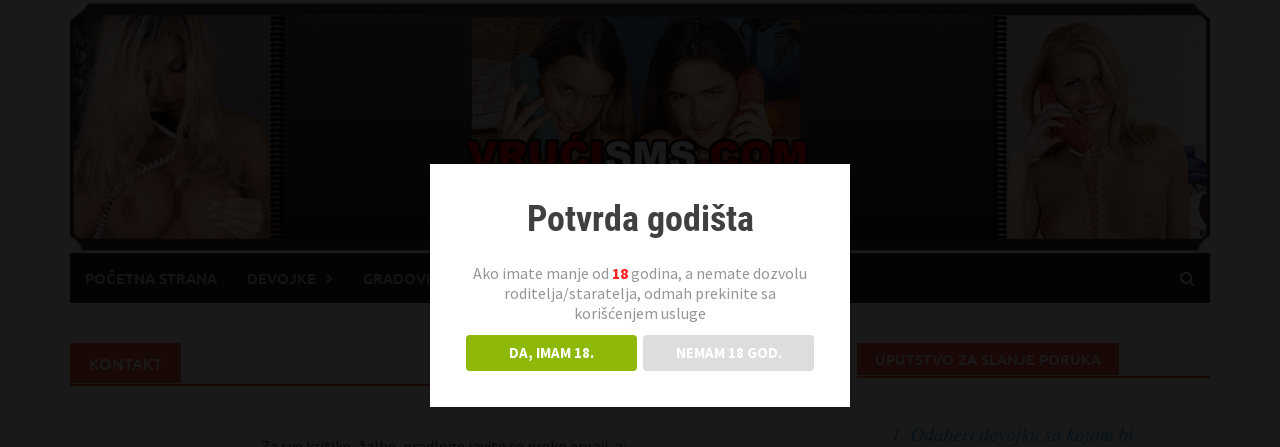

--- FILE ---
content_type: text/html; charset=UTF-8
request_url: https://www.vrucisms.com/kontakt/
body_size: 13314
content:
<!DOCTYPE html>
<html lang="en-US">
<head>
<meta charset="UTF-8">
<meta name="viewport" content="width=device-width, initial-scale=1">
<link rel="profile" href="http://gmpg.org/xfn/11">
<link rel="pingback" href="https://www.vrucisms.com/xmlrpc.php">
<title>Kontakt &#8211; Vrućisms.com</title>
<meta name='robots' content='max-image-preview:large' />
<link rel="alternate" type="application/rss+xml" title="Vrućisms.com &raquo; Feed" href="https://www.vrucisms.com/feed/" />
<link rel="alternate" type="application/rss+xml" title="Vrućisms.com &raquo; Comments Feed" href="https://www.vrucisms.com/comments/feed/" />
<link rel="alternate" title="oEmbed (JSON)" type="application/json+oembed" href="https://www.vrucisms.com/wp-json/oembed/1.0/embed?url=https%3A%2F%2Fwww.vrucisms.com%2Fkontakt%2F" />
<link rel="alternate" title="oEmbed (XML)" type="text/xml+oembed" href="https://www.vrucisms.com/wp-json/oembed/1.0/embed?url=https%3A%2F%2Fwww.vrucisms.com%2Fkontakt%2F&#038;format=xml" />
<style id='wp-img-auto-sizes-contain-inline-css' type='text/css'>
img:is([sizes=auto i],[sizes^="auto," i]){contain-intrinsic-size:3000px 1500px}
/*# sourceURL=wp-img-auto-sizes-contain-inline-css */
</style>
<style id='wp-emoji-styles-inline-css' type='text/css'>

	img.wp-smiley, img.emoji {
		display: inline !important;
		border: none !important;
		box-shadow: none !important;
		height: 1em !important;
		width: 1em !important;
		margin: 0 0.07em !important;
		vertical-align: -0.1em !important;
		background: none !important;
		padding: 0 !important;
	}
/*# sourceURL=wp-emoji-styles-inline-css */
</style>
<style id='wp-block-library-inline-css' type='text/css'>
:root{--wp-block-synced-color:#7a00df;--wp-block-synced-color--rgb:122,0,223;--wp-bound-block-color:var(--wp-block-synced-color);--wp-editor-canvas-background:#ddd;--wp-admin-theme-color:#007cba;--wp-admin-theme-color--rgb:0,124,186;--wp-admin-theme-color-darker-10:#006ba1;--wp-admin-theme-color-darker-10--rgb:0,107,160.5;--wp-admin-theme-color-darker-20:#005a87;--wp-admin-theme-color-darker-20--rgb:0,90,135;--wp-admin-border-width-focus:2px}@media (min-resolution:192dpi){:root{--wp-admin-border-width-focus:1.5px}}.wp-element-button{cursor:pointer}:root .has-very-light-gray-background-color{background-color:#eee}:root .has-very-dark-gray-background-color{background-color:#313131}:root .has-very-light-gray-color{color:#eee}:root .has-very-dark-gray-color{color:#313131}:root .has-vivid-green-cyan-to-vivid-cyan-blue-gradient-background{background:linear-gradient(135deg,#00d084,#0693e3)}:root .has-purple-crush-gradient-background{background:linear-gradient(135deg,#34e2e4,#4721fb 50%,#ab1dfe)}:root .has-hazy-dawn-gradient-background{background:linear-gradient(135deg,#faaca8,#dad0ec)}:root .has-subdued-olive-gradient-background{background:linear-gradient(135deg,#fafae1,#67a671)}:root .has-atomic-cream-gradient-background{background:linear-gradient(135deg,#fdd79a,#004a59)}:root .has-nightshade-gradient-background{background:linear-gradient(135deg,#330968,#31cdcf)}:root .has-midnight-gradient-background{background:linear-gradient(135deg,#020381,#2874fc)}:root{--wp--preset--font-size--normal:16px;--wp--preset--font-size--huge:42px}.has-regular-font-size{font-size:1em}.has-larger-font-size{font-size:2.625em}.has-normal-font-size{font-size:var(--wp--preset--font-size--normal)}.has-huge-font-size{font-size:var(--wp--preset--font-size--huge)}.has-text-align-center{text-align:center}.has-text-align-left{text-align:left}.has-text-align-right{text-align:right}.has-fit-text{white-space:nowrap!important}#end-resizable-editor-section{display:none}.aligncenter{clear:both}.items-justified-left{justify-content:flex-start}.items-justified-center{justify-content:center}.items-justified-right{justify-content:flex-end}.items-justified-space-between{justify-content:space-between}.screen-reader-text{border:0;clip-path:inset(50%);height:1px;margin:-1px;overflow:hidden;padding:0;position:absolute;width:1px;word-wrap:normal!important}.screen-reader-text:focus{background-color:#ddd;clip-path:none;color:#444;display:block;font-size:1em;height:auto;left:5px;line-height:normal;padding:15px 23px 14px;text-decoration:none;top:5px;width:auto;z-index:100000}html :where(.has-border-color){border-style:solid}html :where([style*=border-top-color]){border-top-style:solid}html :where([style*=border-right-color]){border-right-style:solid}html :where([style*=border-bottom-color]){border-bottom-style:solid}html :where([style*=border-left-color]){border-left-style:solid}html :where([style*=border-width]){border-style:solid}html :where([style*=border-top-width]){border-top-style:solid}html :where([style*=border-right-width]){border-right-style:solid}html :where([style*=border-bottom-width]){border-bottom-style:solid}html :where([style*=border-left-width]){border-left-style:solid}html :where(img[class*=wp-image-]){height:auto;max-width:100%}:where(figure){margin:0 0 1em}html :where(.is-position-sticky){--wp-admin--admin-bar--position-offset:var(--wp-admin--admin-bar--height,0px)}@media screen and (max-width:600px){html :where(.is-position-sticky){--wp-admin--admin-bar--position-offset:0px}}

/*# sourceURL=wp-block-library-inline-css */
</style><style id='global-styles-inline-css' type='text/css'>
:root{--wp--preset--aspect-ratio--square: 1;--wp--preset--aspect-ratio--4-3: 4/3;--wp--preset--aspect-ratio--3-4: 3/4;--wp--preset--aspect-ratio--3-2: 3/2;--wp--preset--aspect-ratio--2-3: 2/3;--wp--preset--aspect-ratio--16-9: 16/9;--wp--preset--aspect-ratio--9-16: 9/16;--wp--preset--color--black: #000000;--wp--preset--color--cyan-bluish-gray: #abb8c3;--wp--preset--color--white: #ffffff;--wp--preset--color--pale-pink: #f78da7;--wp--preset--color--vivid-red: #cf2e2e;--wp--preset--color--luminous-vivid-orange: #ff6900;--wp--preset--color--luminous-vivid-amber: #fcb900;--wp--preset--color--light-green-cyan: #7bdcb5;--wp--preset--color--vivid-green-cyan: #00d084;--wp--preset--color--pale-cyan-blue: #8ed1fc;--wp--preset--color--vivid-cyan-blue: #0693e3;--wp--preset--color--vivid-purple: #9b51e0;--wp--preset--gradient--vivid-cyan-blue-to-vivid-purple: linear-gradient(135deg,rgb(6,147,227) 0%,rgb(155,81,224) 100%);--wp--preset--gradient--light-green-cyan-to-vivid-green-cyan: linear-gradient(135deg,rgb(122,220,180) 0%,rgb(0,208,130) 100%);--wp--preset--gradient--luminous-vivid-amber-to-luminous-vivid-orange: linear-gradient(135deg,rgb(252,185,0) 0%,rgb(255,105,0) 100%);--wp--preset--gradient--luminous-vivid-orange-to-vivid-red: linear-gradient(135deg,rgb(255,105,0) 0%,rgb(207,46,46) 100%);--wp--preset--gradient--very-light-gray-to-cyan-bluish-gray: linear-gradient(135deg,rgb(238,238,238) 0%,rgb(169,184,195) 100%);--wp--preset--gradient--cool-to-warm-spectrum: linear-gradient(135deg,rgb(74,234,220) 0%,rgb(151,120,209) 20%,rgb(207,42,186) 40%,rgb(238,44,130) 60%,rgb(251,105,98) 80%,rgb(254,248,76) 100%);--wp--preset--gradient--blush-light-purple: linear-gradient(135deg,rgb(255,206,236) 0%,rgb(152,150,240) 100%);--wp--preset--gradient--blush-bordeaux: linear-gradient(135deg,rgb(254,205,165) 0%,rgb(254,45,45) 50%,rgb(107,0,62) 100%);--wp--preset--gradient--luminous-dusk: linear-gradient(135deg,rgb(255,203,112) 0%,rgb(199,81,192) 50%,rgb(65,88,208) 100%);--wp--preset--gradient--pale-ocean: linear-gradient(135deg,rgb(255,245,203) 0%,rgb(182,227,212) 50%,rgb(51,167,181) 100%);--wp--preset--gradient--electric-grass: linear-gradient(135deg,rgb(202,248,128) 0%,rgb(113,206,126) 100%);--wp--preset--gradient--midnight: linear-gradient(135deg,rgb(2,3,129) 0%,rgb(40,116,252) 100%);--wp--preset--font-size--small: 13px;--wp--preset--font-size--medium: 20px;--wp--preset--font-size--large: 36px;--wp--preset--font-size--x-large: 42px;--wp--preset--spacing--20: 0.44rem;--wp--preset--spacing--30: 0.67rem;--wp--preset--spacing--40: 1rem;--wp--preset--spacing--50: 1.5rem;--wp--preset--spacing--60: 2.25rem;--wp--preset--spacing--70: 3.38rem;--wp--preset--spacing--80: 5.06rem;--wp--preset--shadow--natural: 6px 6px 9px rgba(0, 0, 0, 0.2);--wp--preset--shadow--deep: 12px 12px 50px rgba(0, 0, 0, 0.4);--wp--preset--shadow--sharp: 6px 6px 0px rgba(0, 0, 0, 0.2);--wp--preset--shadow--outlined: 6px 6px 0px -3px rgb(255, 255, 255), 6px 6px rgb(0, 0, 0);--wp--preset--shadow--crisp: 6px 6px 0px rgb(0, 0, 0);}:where(.is-layout-flex){gap: 0.5em;}:where(.is-layout-grid){gap: 0.5em;}body .is-layout-flex{display: flex;}.is-layout-flex{flex-wrap: wrap;align-items: center;}.is-layout-flex > :is(*, div){margin: 0;}body .is-layout-grid{display: grid;}.is-layout-grid > :is(*, div){margin: 0;}:where(.wp-block-columns.is-layout-flex){gap: 2em;}:where(.wp-block-columns.is-layout-grid){gap: 2em;}:where(.wp-block-post-template.is-layout-flex){gap: 1.25em;}:where(.wp-block-post-template.is-layout-grid){gap: 1.25em;}.has-black-color{color: var(--wp--preset--color--black) !important;}.has-cyan-bluish-gray-color{color: var(--wp--preset--color--cyan-bluish-gray) !important;}.has-white-color{color: var(--wp--preset--color--white) !important;}.has-pale-pink-color{color: var(--wp--preset--color--pale-pink) !important;}.has-vivid-red-color{color: var(--wp--preset--color--vivid-red) !important;}.has-luminous-vivid-orange-color{color: var(--wp--preset--color--luminous-vivid-orange) !important;}.has-luminous-vivid-amber-color{color: var(--wp--preset--color--luminous-vivid-amber) !important;}.has-light-green-cyan-color{color: var(--wp--preset--color--light-green-cyan) !important;}.has-vivid-green-cyan-color{color: var(--wp--preset--color--vivid-green-cyan) !important;}.has-pale-cyan-blue-color{color: var(--wp--preset--color--pale-cyan-blue) !important;}.has-vivid-cyan-blue-color{color: var(--wp--preset--color--vivid-cyan-blue) !important;}.has-vivid-purple-color{color: var(--wp--preset--color--vivid-purple) !important;}.has-black-background-color{background-color: var(--wp--preset--color--black) !important;}.has-cyan-bluish-gray-background-color{background-color: var(--wp--preset--color--cyan-bluish-gray) !important;}.has-white-background-color{background-color: var(--wp--preset--color--white) !important;}.has-pale-pink-background-color{background-color: var(--wp--preset--color--pale-pink) !important;}.has-vivid-red-background-color{background-color: var(--wp--preset--color--vivid-red) !important;}.has-luminous-vivid-orange-background-color{background-color: var(--wp--preset--color--luminous-vivid-orange) !important;}.has-luminous-vivid-amber-background-color{background-color: var(--wp--preset--color--luminous-vivid-amber) !important;}.has-light-green-cyan-background-color{background-color: var(--wp--preset--color--light-green-cyan) !important;}.has-vivid-green-cyan-background-color{background-color: var(--wp--preset--color--vivid-green-cyan) !important;}.has-pale-cyan-blue-background-color{background-color: var(--wp--preset--color--pale-cyan-blue) !important;}.has-vivid-cyan-blue-background-color{background-color: var(--wp--preset--color--vivid-cyan-blue) !important;}.has-vivid-purple-background-color{background-color: var(--wp--preset--color--vivid-purple) !important;}.has-black-border-color{border-color: var(--wp--preset--color--black) !important;}.has-cyan-bluish-gray-border-color{border-color: var(--wp--preset--color--cyan-bluish-gray) !important;}.has-white-border-color{border-color: var(--wp--preset--color--white) !important;}.has-pale-pink-border-color{border-color: var(--wp--preset--color--pale-pink) !important;}.has-vivid-red-border-color{border-color: var(--wp--preset--color--vivid-red) !important;}.has-luminous-vivid-orange-border-color{border-color: var(--wp--preset--color--luminous-vivid-orange) !important;}.has-luminous-vivid-amber-border-color{border-color: var(--wp--preset--color--luminous-vivid-amber) !important;}.has-light-green-cyan-border-color{border-color: var(--wp--preset--color--light-green-cyan) !important;}.has-vivid-green-cyan-border-color{border-color: var(--wp--preset--color--vivid-green-cyan) !important;}.has-pale-cyan-blue-border-color{border-color: var(--wp--preset--color--pale-cyan-blue) !important;}.has-vivid-cyan-blue-border-color{border-color: var(--wp--preset--color--vivid-cyan-blue) !important;}.has-vivid-purple-border-color{border-color: var(--wp--preset--color--vivid-purple) !important;}.has-vivid-cyan-blue-to-vivid-purple-gradient-background{background: var(--wp--preset--gradient--vivid-cyan-blue-to-vivid-purple) !important;}.has-light-green-cyan-to-vivid-green-cyan-gradient-background{background: var(--wp--preset--gradient--light-green-cyan-to-vivid-green-cyan) !important;}.has-luminous-vivid-amber-to-luminous-vivid-orange-gradient-background{background: var(--wp--preset--gradient--luminous-vivid-amber-to-luminous-vivid-orange) !important;}.has-luminous-vivid-orange-to-vivid-red-gradient-background{background: var(--wp--preset--gradient--luminous-vivid-orange-to-vivid-red) !important;}.has-very-light-gray-to-cyan-bluish-gray-gradient-background{background: var(--wp--preset--gradient--very-light-gray-to-cyan-bluish-gray) !important;}.has-cool-to-warm-spectrum-gradient-background{background: var(--wp--preset--gradient--cool-to-warm-spectrum) !important;}.has-blush-light-purple-gradient-background{background: var(--wp--preset--gradient--blush-light-purple) !important;}.has-blush-bordeaux-gradient-background{background: var(--wp--preset--gradient--blush-bordeaux) !important;}.has-luminous-dusk-gradient-background{background: var(--wp--preset--gradient--luminous-dusk) !important;}.has-pale-ocean-gradient-background{background: var(--wp--preset--gradient--pale-ocean) !important;}.has-electric-grass-gradient-background{background: var(--wp--preset--gradient--electric-grass) !important;}.has-midnight-gradient-background{background: var(--wp--preset--gradient--midnight) !important;}.has-small-font-size{font-size: var(--wp--preset--font-size--small) !important;}.has-medium-font-size{font-size: var(--wp--preset--font-size--medium) !important;}.has-large-font-size{font-size: var(--wp--preset--font-size--large) !important;}.has-x-large-font-size{font-size: var(--wp--preset--font-size--x-large) !important;}
/*# sourceURL=global-styles-inline-css */
</style>

<style id='classic-theme-styles-inline-css' type='text/css'>
/*! This file is auto-generated */
.wp-block-button__link{color:#fff;background-color:#32373c;border-radius:9999px;box-shadow:none;text-decoration:none;padding:calc(.667em + 2px) calc(1.333em + 2px);font-size:1.125em}.wp-block-file__button{background:#32373c;color:#fff;text-decoration:none}
/*# sourceURL=/wp-includes/css/classic-themes.min.css */
</style>
<link rel='stylesheet' id='contact-form-7-css' href='https://www.vrucisms.com/wp-content/plugins/contact-form-7/includes/css/styles.css?ver=6.1.4' type='text/css' media='all' />
<link rel='stylesheet' id='dispensary-age-verification-css' href='https://www.vrucisms.com/wp-content/plugins/dispensary-age-verification/public/css/dispensary-age-verification-public.min.css?ver=2.9.5' type='text/css' media='all' />
<link rel='stylesheet' id='slick-css' href='https://www.vrucisms.com/wp-content/plugins/widget-post-slider/assets/css/slick.css?ver=all' type='text/css' media='all' />
<link rel='stylesheet' id='font-awesome-css-css' href='https://www.vrucisms.com/wp-content/plugins/widget-post-slider/assets/css/font-awesome.min.css?ver=all' type='text/css' media='all' />
<link rel='stylesheet' id='widget-post-slider-style-css' href='https://www.vrucisms.com/wp-content/plugins/widget-post-slider/assets/css/style.css?ver=all' type='text/css' media='all' />
<link rel='stylesheet' id='protect-link-css-css' href='https://www.vrucisms.com/wp-content/plugins/wp-copy-protect-with-color-design/css/protect_style.css?ver=6.9' type='text/css' media='all' />
<link rel='stylesheet' id='crp-style-rounded-thumbs-css' href='https://www.vrucisms.com/wp-content/plugins/contextual-related-posts/css/rounded-thumbs.min.css?ver=4.1.0' type='text/css' media='all' />
<style id='crp-style-rounded-thumbs-inline-css' type='text/css'>

			.crp_related.crp-rounded-thumbs a {
				width: 150px;
                height: 150px;
				text-decoration: none;
			}
			.crp_related.crp-rounded-thumbs img {
				max-width: 150px;
				margin: auto;
			}
			.crp_related.crp-rounded-thumbs .crp_title {
				width: 100%;
			}
			
/*# sourceURL=crp-style-rounded-thumbs-inline-css */
</style>
<link rel='stylesheet' id='awaken-font-awesome-css' href='https://www.vrucisms.com/wp-content/themes/awaken/css/font-awesome.min.css?ver=4.4.0' type='text/css' media='all' />
<link rel='stylesheet' id='bootstrap.css-css' href='https://www.vrucisms.com/wp-content/themes/awaken/css/bootstrap.min.css?ver=all' type='text/css' media='all' />
<link rel='stylesheet' id='awaken-style-css' href='https://www.vrucisms.com/wp-content/themes/awaken/style.css?ver=2.3.1' type='text/css' media='all' />
<link rel='stylesheet' id='awaken-fonts-css' href='https://www.vrucisms.com/wp-content/themes/awaken/css/fonts.css' type='text/css' media='all' />
<script type="text/javascript" src="https://www.vrucisms.com/wp-includes/js/jquery/jquery.min.js?ver=3.7.1" id="jquery-core-js"></script>
<script type="text/javascript" src="https://www.vrucisms.com/wp-includes/js/jquery/jquery-migrate.min.js?ver=3.4.1" id="jquery-migrate-js"></script>
<script type="text/javascript" src="https://www.vrucisms.com/wp-content/plugins/dispensary-age-verification/public/js/js.cookie.js?ver=2.9.5" id="age-verification-cookie-js"></script>
<script type="text/javascript" id="dispensary-age-verification-js-extra">
/* <![CDATA[ */
var object_name = {"bgImage":"","minAge":"18","imgLogo":"","logoWidth":"","logoHeight":"","title":" Potvrda godi\u0161ta","copy":"Ako imate manje od  [age]  godina, a nemate dozvolu roditelja/staratelja, odmah prekinite sa kori\u0161\u0107enjem usluge","btnYes":"DA, IMAM 18.","btnNo":"NEMAM 18 GOD.","successTitle":"Success!","successText":"You are now being redirected back to the site ...","successMessage":"","failTitle":"Sorry!","failText":"You are not old enough to view the site ...","messageTime":"","redirectOnFail":"","beforeContent":"","afterContent":""};
//# sourceURL=dispensary-age-verification-js-extra
/* ]]> */
</script>
<script type="text/javascript" src="https://www.vrucisms.com/wp-content/plugins/dispensary-age-verification/public/js/dispensary-age-verification-public.js?ver=2.9.5" id="dispensary-age-verification-js"></script>
<link rel="https://api.w.org/" href="https://www.vrucisms.com/wp-json/" /><link rel="alternate" title="JSON" type="application/json" href="https://www.vrucisms.com/wp-json/wp/v2/pages/37" /><link rel="EditURI" type="application/rsd+xml" title="RSD" href="https://www.vrucisms.com/xmlrpc.php?rsd" />
<meta name="generator" content="WordPress 6.9" />
<link rel="canonical" href="https://www.vrucisms.com/kontakt/" />
<link rel='shortlink' href='https://www.vrucisms.com/?p=37' />
        <style type="text/css">
        .avwp-av-overlay {
            background-image: url();
            background-repeat: no-repeat;
            background-position: center;
            background-size: cover;
            background-attachment: fixed;
            box-sizing: border-box;
        }
        .avwp-av {
            box-shadow: none;
        }
        </style>
    <!-- Global site tag (gtag.js) - Google Analytics -->
<script async src="https://www.googletagmanager.com/gtag/js?id=UA-3514175-36"></script>
<script>
  window.dataLayer = window.dataLayer || [];
  function gtag(){dataLayer.push(arguments);}
  gtag('js', new Date());

  gtag('config', 'UA-3514175-36');
</script>		
		<script type="text/javascript">
			jQuery(function($){
				$('.protect_contents-overlay').css('background-color', '#000000');
			});
		</script>

		
						<script type="text/javascript">
				jQuery(function($){
					$('img').attr('onmousedown', 'return false');
					$('img').attr('onselectstart','return false');
				    $(document).on('contextmenu',function(e){

							

				        return false;
				    });
				});
				</script>

									<style>
					* {
					   -ms-user-select: none; /* IE 10+ */
					   -moz-user-select: -moz-none;
					   -khtml-user-select: none;
					   -webkit-user-select: none;
					   -webkit-touch-callout: none;
					   user-select: none;
					   }

					   input,textarea,select,option {
					   -ms-user-select: auto; /* IE 10+ */
					   -moz-user-select: auto;
					   -khtml-user-select: auto;
					   -webkit-user-select: auto;
					   user-select: auto;
				       }
					</style>
					
														
					
								
				
								
				
				
				<style>/* CSS added by WP Meta and Date Remover*/.entry-meta {display:none !important;}
	.home .entry-meta { display: none; }
	.entry-footer {display:none !important;}
	.home .entry-footer { display: none; }</style><style></style></head>

<body class="wp-singular page-template-default page page-id-37 wp-embed-responsive wp-theme-awaken">
<div id="page" class="hfeed site">
	<a class="skip-link screen-reader-text" href="#content">Skip to content</a>
	<header id="masthead" class="site-header" role="banner">
		
	
	<div class="site-branding">
		<div class="container">
			<div class="site-brand-container">
										<div class="site-logo">
							<a href="https://www.vrucisms.com/" rel="home"><img src="https://www.vrucisms.com/wp-content/uploads/2018/10/header-vrucisms-1.jpg" alt="Vrućisms.com"></a>
						</div>
								</div><!-- .site-brand-container -->
						
		</div>
	</div>

	<div class="container">
		<div class="awaken-navigation-container">
			<nav id="site-navigation" class="main-navigation cl-effect-10" role="navigation">
				<div class="menu-glavni-meni-container"><ul id="menu-glavni-meni" class="menu"><li id="menu-item-17" class="menu-item menu-item-type-custom menu-item-object-custom menu-item-home menu-item-17"><a href="https://www.vrucisms.com">Početna strana</a></li>
<li id="menu-item-499" class="menu-item menu-item-type-custom menu-item-object-custom menu-item-has-children menu-item-499"><a href="#">Devojke</a>
<ul class="sub-menu">
	<li id="menu-item-494" class="menu-item menu-item-type-taxonomy menu-item-object-post_tag menu-item-494"><a href="https://www.vrucisms.com/tag/crnke/">Crnke</a></li>
	<li id="menu-item-493" class="menu-item menu-item-type-taxonomy menu-item-object-post_tag menu-item-493"><a href="https://www.vrucisms.com/tag/brinete/">Brinete</a></li>
	<li id="menu-item-495" class="menu-item menu-item-type-taxonomy menu-item-object-post_tag menu-item-495"><a href="https://www.vrucisms.com/tag/plavuse/">Plavuše</a></li>
	<li id="menu-item-496" class="menu-item menu-item-type-taxonomy menu-item-object-post_tag menu-item-496"><a href="https://www.vrucisms.com/tag/crvenokose/">Crvenokose</a></li>
</ul>
</li>
<li id="menu-item-42" class="menu-item menu-item-type-post_type menu-item-object-page menu-item-has-children menu-item-42"><a href="https://www.vrucisms.com/uputstvo/">Gradovi</a>
<ul class="sub-menu">
	<li id="menu-item-380" class="menu-item menu-item-type-taxonomy menu-item-object-category menu-item-380"><a href="https://www.vrucisms.com/category/beograd/">Beograd</a></li>
	<li id="menu-item-43" class="menu-item menu-item-type-taxonomy menu-item-object-category menu-item-43"><a href="https://www.vrucisms.com/category/pancevo/">Pančevo</a></li>
	<li id="menu-item-54" class="menu-item menu-item-type-taxonomy menu-item-object-category menu-item-54"><a href="https://www.vrucisms.com/category/novi-sad/">Novi Sad</a></li>
	<li id="menu-item-393" class="menu-item menu-item-type-taxonomy menu-item-object-category menu-item-393"><a href="https://www.vrucisms.com/category/loznica/">Loznica</a></li>
	<li id="menu-item-387" class="menu-item menu-item-type-taxonomy menu-item-object-category menu-item-387"><a href="https://www.vrucisms.com/category/indija/">Inđija</a></li>
	<li id="menu-item-389" class="menu-item menu-item-type-taxonomy menu-item-object-category menu-item-389"><a href="https://www.vrucisms.com/category/omoljica/">Omoljica</a></li>
	<li id="menu-item-386" class="menu-item menu-item-type-taxonomy menu-item-object-category menu-item-386"><a href="https://www.vrucisms.com/category/subotica/">Subotica</a></li>
	<li id="menu-item-384" class="menu-item menu-item-type-taxonomy menu-item-object-category menu-item-384"><a href="https://www.vrucisms.com/category/smederevo/">Smederevo</a></li>
	<li id="menu-item-385" class="menu-item menu-item-type-taxonomy menu-item-object-category menu-item-385"><a href="https://www.vrucisms.com/category/zemun/">Zemun</a></li>
	<li id="menu-item-382" class="menu-item menu-item-type-taxonomy menu-item-object-category menu-item-382"><a href="https://www.vrucisms.com/category/kraljevo/">Kraljevo</a></li>
	<li id="menu-item-381" class="menu-item menu-item-type-taxonomy menu-item-object-category menu-item-381"><a href="https://www.vrucisms.com/category/kragujevac/">Kragujevac</a></li>
	<li id="menu-item-390" class="menu-item menu-item-type-taxonomy menu-item-object-category menu-item-390"><a href="https://www.vrucisms.com/category/valjevo/">Valjevo</a></li>
	<li id="menu-item-383" class="menu-item menu-item-type-taxonomy menu-item-object-category menu-item-383"><a href="https://www.vrucisms.com/category/nis/">Niš</a></li>
	<li id="menu-item-394" class="menu-item menu-item-type-taxonomy menu-item-object-category menu-item-394"><a href="https://www.vrucisms.com/category/sombor/">Sombor</a></li>
	<li id="menu-item-388" class="menu-item menu-item-type-taxonomy menu-item-object-category menu-item-388"><a href="https://www.vrucisms.com/category/pozarevac/">Požarevac</a></li>
	<li id="menu-item-391" class="menu-item menu-item-type-taxonomy menu-item-object-category menu-item-391"><a href="https://www.vrucisms.com/category/jagodina/">Jagodina</a></li>
	<li id="menu-item-933" class="menu-item menu-item-type-taxonomy menu-item-object-category menu-item-933"><a href="https://www.vrucisms.com/category/leskovac/">Leskovac</a></li>
</ul>
</li>
<li id="menu-item-36" class="menu-item menu-item-type-post_type menu-item-object-page menu-item-36"><a href="https://www.vrucisms.com/pravilnik/">Pravilnik i uslovi</a></li>
<li id="menu-item-35" class="menu-item menu-item-type-post_type menu-item-object-page menu-item-35"><a href="https://www.vrucisms.com/uputstvo/">Uputstvo</a></li>
<li id="menu-item-40" class="menu-item menu-item-type-post_type menu-item-object-page current-menu-item page_item page-item-37 current_page_item menu-item-40"><a href="https://www.vrucisms.com/kontakt/" aria-current="page">Kontakt</a></li>
</ul></div>			</nav><!-- #site-navigation -->
			<a href="#" class="navbutton" id="main-nav-button">Main Menu</a>
			<div class="responsive-mainnav"></div>

							<div class="awaken-search-button-icon"></div>
				<div class="awaken-search-box-container">
					<div class="awaken-search-box">
						<form action="https://www.vrucisms.com/" id="awaken-search-form" method="get">
							<input type="text" value="" name="s" id="s" />
							<input type="submit" value="Search" />
						</form>
					</div><!-- th-search-box -->
				</div><!-- .th-search-box-container -->
			
		</div><!-- .awaken-navigation-container-->
	</div><!-- .container -->
	</header><!-- #masthead -->

	<div id="content" class="site-content">
		<div class="container">

	<div class="row">
<div class="col-xs-12 col-sm-12 col-md-8 ">
	<div id="primary" class="content-area">
		<main id="main" class="site-main" role="main">

			
				
<article id="post-37" class="post-37 page type-page status-publish hentry">
	<header class="page-entry-header">
		<h1 class="page-entry-title entry-title">Kontakt</h1>	</header><!-- .entry-header -->

	<div class="entry-content">
		<div class="entry-content">
<div>
<p style="text-align: center;">Za sve kritike, žalbe, predloge javite se preko email-a:</p>
<p style="text-align: center;">Ovo nije mail za kontakt sa devojkama, već sa administratorom sajta.<br />
Ukoliko želite da kontaktirate neku od devojaka, kliknite<span style="color: #ff0000;"><a style="color: #ff0000;" href="https://www.vrucisms.com"><strong> ovde</strong></a></span></p>
<p style="text-align: center;">
<div class="wpcf7 no-js" id="wpcf7-f5-p37-o1" lang="en-US" dir="ltr" data-wpcf7-id="5">
<div class="screen-reader-response"><p role="status" aria-live="polite" aria-atomic="true"></p> <ul></ul></div>
<form action="/kontakt/#wpcf7-f5-p37-o1" method="post" class="wpcf7-form init" aria-label="Contact form" novalidate="novalidate" data-status="init">
<fieldset class="hidden-fields-container"><input type="hidden" name="_wpcf7" value="5" /><input type="hidden" name="_wpcf7_version" value="6.1.4" /><input type="hidden" name="_wpcf7_locale" value="en_US" /><input type="hidden" name="_wpcf7_unit_tag" value="wpcf7-f5-p37-o1" /><input type="hidden" name="_wpcf7_container_post" value="37" /><input type="hidden" name="_wpcf7_posted_data_hash" value="" /><input type="hidden" name="_wpcf7_recaptcha_response" value="" />
</fieldset>
<p><label> Vaše Ime (Obavezno popuniti)<br />
<span class="wpcf7-form-control-wrap" data-name="your-name"><input size="40" maxlength="400" class="wpcf7-form-control wpcf7-text wpcf7-validates-as-required" aria-required="true" aria-invalid="false" value="" type="text" name="your-name" /></span> </label>
</p>
<p><label> Vaš Email (Obavezno popuniti)<br />
<span class="wpcf7-form-control-wrap" data-name="your-email"><input size="40" maxlength="400" class="wpcf7-form-control wpcf7-email wpcf7-validates-as-required wpcf7-text wpcf7-validates-as-email" aria-required="true" aria-invalid="false" value="" type="email" name="your-email" /></span> </label>
</p>
<p><label> Naslov poruke<br />
<span class="wpcf7-form-control-wrap" data-name="your-subject"><input size="40" maxlength="400" class="wpcf7-form-control wpcf7-text" aria-invalid="false" value="" type="text" name="your-subject" /></span> </label>
</p>
<p><label> Vaša Poruka<br />
<span class="wpcf7-form-control-wrap" data-name="your-message"><textarea cols="40" rows="10" maxlength="2000" class="wpcf7-form-control wpcf7-textarea" aria-invalid="false" name="your-message"></textarea></span> </label>
</p>
<p><input class="wpcf7-form-control wpcf7-submit has-spinner" type="submit" value="Pošalji" />
</p><div class="wpcf7-response-output" aria-hidden="true"></div>
</form>
</div>
</p>
</div>
<p>&nbsp;</p>
</div>
			</div><!-- .entry-content -->
	<footer class="page-entry-footer">
			</footer><!-- .entry-footer -->
</article><!-- #post-## -->

				
			
		</main><!-- #main -->
	</div><!-- #primary -->
</div><!-- .bootstrap cols -->
<div class="col-xs-12 col-sm-6 col-md-4">
	
<div id="secondary" class="main-widget-area" role="complementary">
	<aside id="text-3" class="widget widget_text"><div class="widget-title-container"><h3 class="widget-title">Uputstvo za slanje poruka</h3></div>			<div class="textwidget"><p><a href="https://www.vrucisms.com/uputstvo"><img loading="lazy" decoding="async" class="alignnone wp-image-56 size-full" src="https://www.vrucisms.com/wp-content/uploads/2018/10/baneruputstvo.gif" alt="" width="352" height="264" /></a></p>
</div>
		</aside><aside id="sp_widget_post_slider-3" class="widget widget_sp_widget_post_slider"><div class="widget-title-container"><h3 class="widget-title">Nasumični profili</h3></div>
		    <script type="text/javascript">
		    jQuery(document).ready(function() {
				jQuery("#sp-widget-post-slider-6974625a6d484").slick({
			        dots: false,
			        infinite: true,
			        slidesToShow: 1,
			        slidesToScroll: 1,
			        autoplay: true,
		            speed: 600,
		            autoplaySpeed: 4000,
		            arrows: true,
		            prevArrow: "<div class='slick-prev'><i class='fa fa-angle-left'></i></div>",
		            nextArrow: "<div class='slick-next'><i class='fa fa-angle-right'></i></div>",
		        });

		    });
		    </script><div id="sp-widget-post-slider-6974625a6d484" class="sp-widget-post-slider-section"><div class="widget-post-slider"><a href="https://www.vrucisms.com/olgica-18-nis/"><img width="360" height="250" src="https://www.vrucisms.com/wp-content/uploads/2022/10/3-360x250.jpg" class="wps-image wp-post-image" alt="" decoding="async" loading="lazy" /></a><div class="wps-caption"><a href="https://www.vrucisms.com/olgica-18-nis/">Olgica 18 Niš</a></div></div><div class="widget-post-slider"><a href="https://www.vrucisms.com/nena-19-leskovac/"><img width="360" height="250" src="https://www.vrucisms.com/wp-content/uploads/2022/10/2-1-360x250.jpg" class="wps-image wp-post-image" alt="" decoding="async" loading="lazy" /></a><div class="wps-caption"><a href="https://www.vrucisms.com/nena-19-leskovac/">Nena 19 Leskovac</a></div></div><div class="widget-post-slider"><a href="https://www.vrucisms.com/mirella-34-beograd/"><img width="360" height="250" src="https://www.vrucisms.com/wp-content/uploads/2022/10/2-360x250.jpg" class="wps-image wp-post-image" alt="" decoding="async" loading="lazy" /></a><div class="wps-caption"><a href="https://www.vrucisms.com/mirella-34-beograd/">Mirella 34 Beograd</a></div></div><div class="widget-post-slider"><a href="https://www.vrucisms.com/mileva-23-subotica/"><img width="360" height="250" src="https://www.vrucisms.com/wp-content/uploads/2020/10/1-360x250.jpg" class="wps-image wp-post-image" alt="" decoding="async" loading="lazy" /></a><div class="wps-caption"><a href="https://www.vrucisms.com/mileva-23-subotica/">Mileva 23 Subotica</a></div></div><div class="widget-post-slider"><a href="https://www.vrucisms.com/bambi-19-zrenjanin/"><img width="360" height="250" src="https://www.vrucisms.com/wp-content/uploads/2020/10/1-1-360x250.jpg" class="wps-image wp-post-image" alt="" decoding="async" loading="lazy" /></a><div class="wps-caption"><a href="https://www.vrucisms.com/bambi-19-zrenjanin/">Bambi 19 Zrenjanin</a></div></div><div class="widget-post-slider"><a href="https://www.vrucisms.com/milanka-18-pozarevac/"><img width="360" height="250" src="https://www.vrucisms.com/wp-content/uploads/2018/10/1-68-360x250.jpg" class="wps-image wp-post-image" alt="" decoding="async" loading="lazy" /></a><div class="wps-caption"><a href="https://www.vrucisms.com/milanka-18-pozarevac/">Milanka 18 Požarevac</a></div></div><div class="widget-post-slider"><a href="https://www.vrucisms.com/romkinja-37-beograd/"><img width="360" height="250" src="https://www.vrucisms.com/wp-content/uploads/2018/10/2-67-360x250.jpg" class="wps-image wp-post-image" alt="" decoding="async" loading="lazy" /></a><div class="wps-caption"><a href="https://www.vrucisms.com/romkinja-37-beograd/">Romkinja 37 Beograd</a></div></div><div class="widget-post-slider"><a href="https://www.vrucisms.com/ljubinka48-48-beograd/"><img width="360" height="250" src="https://www.vrucisms.com/wp-content/uploads/2018/10/1-66-360x250.jpg" class="wps-image wp-post-image" alt="" decoding="async" loading="lazy" /></a><div class="wps-caption"><a href="https://www.vrucisms.com/ljubinka48-48-beograd/">Ljubinka48 48 Beograd</a></div></div><div class="widget-post-slider"><a href="https://www.vrucisms.com/mirijana-36-kovin/"><img width="360" height="250" src="https://www.vrucisms.com/wp-content/uploads/2018/10/1-65-360x250.jpg" class="wps-image wp-post-image" alt="" decoding="async" loading="lazy" /></a><div class="wps-caption"><a href="https://www.vrucisms.com/mirijana-36-kovin/">Mirijana 36 Kovin</a></div></div><div class="widget-post-slider"><a href="https://www.vrucisms.com/somborka-54-sombor/"><img width="360" height="250" src="https://www.vrucisms.com/wp-content/uploads/2018/10/2-64-360x250.jpg" class="wps-image wp-post-image" alt="" decoding="async" loading="lazy" /></a><div class="wps-caption"><a href="https://www.vrucisms.com/somborka-54-sombor/">Somborka 54 Sombor</a></div></div><div class="widget-post-slider"><a href="https://www.vrucisms.com/belma-41-loznica/"><img width="360" height="250" src="https://www.vrucisms.com/wp-content/uploads/2018/10/2-63-360x250.jpg" class="wps-image wp-post-image" alt="" decoding="async" loading="lazy" /></a><div class="wps-caption"><a href="https://www.vrucisms.com/belma-41-loznica/">Belma 41 Loznica</a></div></div><div class="widget-post-slider"><a href="https://www.vrucisms.com/bojana-43-beograd/"><img width="360" height="250" src="https://www.vrucisms.com/wp-content/uploads/2018/10/1-62-360x250.jpg" class="wps-image wp-post-image" alt="" decoding="async" loading="lazy" /></a><div class="wps-caption"><a href="https://www.vrucisms.com/bojana-43-beograd/">Bojana 43 Beograd</a></div></div><div class="widget-post-slider"><a href="https://www.vrucisms.com/vani-68-kragujevac/"><img width="360" height="250" src="https://www.vrucisms.com/wp-content/uploads/2018/10/2-61-360x250.jpg" class="wps-image wp-post-image" alt="" decoding="async" loading="lazy" /></a><div class="wps-caption"><a href="https://www.vrucisms.com/vani-68-kragujevac/">Vani 68 Kragujevac</a></div></div><div class="widget-post-slider"><a href="https://www.vrucisms.com/brankica-25-kragujevac/"><img width="360" height="250" src="https://www.vrucisms.com/wp-content/uploads/2018/10/1-60-360x250.jpg" class="wps-image wp-post-image" alt="" decoding="async" loading="lazy" /></a><div class="wps-caption"><a href="https://www.vrucisms.com/brankica-25-kragujevac/">Brankica 25 Kragujevac</a></div></div><div class="widget-post-slider"><a href="https://www.vrucisms.com/tigrica-27-kragujevac/"><img width="360" height="250" src="https://www.vrucisms.com/wp-content/uploads/2018/10/1-59-360x250.jpg" class="wps-image wp-post-image" alt="" decoding="async" loading="lazy" /></a><div class="wps-caption"><a href="https://www.vrucisms.com/tigrica-27-kragujevac/">Tigrica 27 Kragujevac</a></div></div><div class="widget-post-slider"><a href="https://www.vrucisms.com/cakana-33-beograd/"><img width="360" height="250" src="https://www.vrucisms.com/wp-content/uploads/2018/10/1-58-360x250.jpg" class="wps-image wp-post-image" alt="" decoding="async" loading="lazy" /></a><div class="wps-caption"><a href="https://www.vrucisms.com/cakana-33-beograd/">Cakana 33 Beograd</a></div></div><div class="widget-post-slider"><a href="https://www.vrucisms.com/stojanka-28-smederevo/"><img width="360" height="250" src="https://www.vrucisms.com/wp-content/uploads/2018/10/2-57-360x250.jpg" class="wps-image wp-post-image" alt="" decoding="async" loading="lazy" /></a><div class="wps-caption"><a href="https://www.vrucisms.com/stojanka-28-smederevo/">Stojanka 28 Smederevo</a></div></div><div class="widget-post-slider"><a href="https://www.vrucisms.com/nata-58-beograd/"><img width="360" height="250" src="https://www.vrucisms.com/wp-content/uploads/2018/10/2-56-360x250.jpg" class="wps-image wp-post-image" alt="" decoding="async" loading="lazy" /></a><div class="wps-caption"><a href="https://www.vrucisms.com/nata-58-beograd/">Nata 58 Beograd</a></div></div><div class="widget-post-slider"><a href="https://www.vrucisms.com/olga-25-pancevo/"><img width="360" height="250" src="https://www.vrucisms.com/wp-content/uploads/2018/10/1-55-360x250.jpg" class="wps-image wp-post-image" alt="" decoding="async" loading="lazy" /></a><div class="wps-caption"><a href="https://www.vrucisms.com/olga-25-pancevo/">Olga 25 Pančevo</a></div></div><div class="widget-post-slider"><a href="https://www.vrucisms.com/suzana-57-beograd/"><img width="360" height="250" src="https://www.vrucisms.com/wp-content/uploads/2018/10/2-54-360x250.jpg" class="wps-image wp-post-image" alt="" decoding="async" loading="lazy" /></a><div class="wps-caption"><a href="https://www.vrucisms.com/suzana-57-beograd/">Suzana 57 Beograd</a></div></div><div class="widget-post-slider"><a href="https://www.vrucisms.com/malina-37-subotica/"><img width="360" height="250" src="https://www.vrucisms.com/wp-content/uploads/2018/10/2-53-360x250.jpg" class="wps-image wp-post-image" alt="" decoding="async" loading="lazy" /></a><div class="wps-caption"><a href="https://www.vrucisms.com/malina-37-subotica/">Malina 37 Subotica</a></div></div><div class="widget-post-slider"><a href="https://www.vrucisms.com/jagoda-47-novi-sad/"><img width="360" height="250" src="https://www.vrucisms.com/wp-content/uploads/2018/10/2-52-360x250.jpg" class="wps-image wp-post-image" alt="" decoding="async" loading="lazy" /></a><div class="wps-caption"><a href="https://www.vrucisms.com/jagoda-47-novi-sad/">Jagoda 47 Novi Sad</a></div></div><div class="widget-post-slider"><a href="https://www.vrucisms.com/tinabg-23-beograd/"><img width="360" height="250" src="https://www.vrucisms.com/wp-content/uploads/2018/10/1-51-360x250.jpg" class="wps-image wp-post-image" alt="" decoding="async" loading="lazy" /></a><div class="wps-caption"><a href="https://www.vrucisms.com/tinabg-23-beograd/">Tinabg 23 Beograd</a></div></div><div class="widget-post-slider"><a href="https://www.vrucisms.com/avantura-50-jagodina/"><img width="360" height="250" src="https://www.vrucisms.com/wp-content/uploads/2018/10/1-50-360x250.jpg" class="wps-image wp-post-image" alt="" decoding="async" loading="lazy" /></a><div class="wps-caption"><a href="https://www.vrucisms.com/avantura-50-jagodina/">Avantura 50 Jagodina</a></div></div><div class="widget-post-slider"><a href="https://www.vrucisms.com/sladja-42-valjevo/"><img width="360" height="250" src="https://www.vrucisms.com/wp-content/uploads/2018/10/1-49-360x250.jpg" class="wps-image wp-post-image" alt="" decoding="async" loading="lazy" /></a><div class="wps-caption"><a href="https://www.vrucisms.com/sladja-42-valjevo/">Sladja 42 Valjevo</a></div></div><div class="widget-post-slider"><a href="https://www.vrucisms.com/ivana-19-beograd/"><img width="360" height="250" src="https://www.vrucisms.com/wp-content/uploads/2018/10/2-48-360x250.jpg" class="wps-image wp-post-image" alt="" decoding="async" loading="lazy" /></a><div class="wps-caption"><a href="https://www.vrucisms.com/ivana-19-beograd/">Ivana 19 Beograd</a></div></div><div class="widget-post-slider"><a href="https://www.vrucisms.com/lela-43-kraljevo/"><img width="360" height="250" src="https://www.vrucisms.com/wp-content/uploads/2018/10/1-47-360x250.jpg" class="wps-image wp-post-image" alt="" decoding="async" loading="lazy" /></a><div class="wps-caption"><a href="https://www.vrucisms.com/lela-43-kraljevo/">Lela 43 Kraljevo</a></div></div><div class="widget-post-slider"><a href="https://www.vrucisms.com/mackica-19-novi-sad/"><img width="360" height="250" src="https://www.vrucisms.com/wp-content/uploads/2018/10/1-46-360x250.jpg" class="wps-image wp-post-image" alt="" decoding="async" loading="lazy" /></a><div class="wps-caption"><a href="https://www.vrucisms.com/mackica-19-novi-sad/">Mačkica 19 Novi Sad</a></div></div><div class="widget-post-slider"><a href="https://www.vrucisms.com/marina-65-omoljica/"><img width="360" height="250" src="https://www.vrucisms.com/wp-content/uploads/2018/10/1-45-360x250.jpg" class="wps-image wp-post-image" alt="" decoding="async" loading="lazy" /></a><div class="wps-caption"><a href="https://www.vrucisms.com/marina-65-omoljica/">Marina 65 Omoljica</a></div></div><div class="widget-post-slider"><a href="https://www.vrucisms.com/ceca-27-pancevo/"><img width="360" height="250" src="https://www.vrucisms.com/wp-content/uploads/2018/10/1-44-360x250.jpg" class="wps-image wp-post-image" alt="" decoding="async" loading="lazy" /></a><div class="wps-caption"><a href="https://www.vrucisms.com/ceca-27-pancevo/">Ceca 27 Pančevo</a></div></div><div class="widget-post-slider"><a href="https://www.vrucisms.com/lana-33-novi-sad/"><img width="360" height="250" src="https://www.vrucisms.com/wp-content/uploads/2018/10/2-43-360x250.jpg" class="wps-image wp-post-image" alt="" decoding="async" loading="lazy" /></a><div class="wps-caption"><a href="https://www.vrucisms.com/lana-33-novi-sad/">Lana 33 Novi Sad</a></div></div><div class="widget-post-slider"><a href="https://www.vrucisms.com/dora-31-kraljevo/"><img width="360" height="250" src="https://www.vrucisms.com/wp-content/uploads/2018/10/2-42-360x250.jpg" class="wps-image wp-post-image" alt="" decoding="async" loading="lazy" /></a><div class="wps-caption"><a href="https://www.vrucisms.com/dora-31-kraljevo/">Dora 31 Kraljevo</a></div></div><div class="widget-post-slider"><a href="https://www.vrucisms.com/jelica-43-subotica/"><img width="360" height="250" src="https://www.vrucisms.com/wp-content/uploads/2018/10/1-41-360x250.jpg" class="wps-image wp-post-image" alt="" decoding="async" loading="lazy" /></a><div class="wps-caption"><a href="https://www.vrucisms.com/jelica-43-subotica/">Jelica 43 Subotica</a></div></div><div class="widget-post-slider"><a href="https://www.vrucisms.com/ivanka-54-beograd/"><img width="360" height="250" src="https://www.vrucisms.com/wp-content/uploads/2018/10/2-40-360x250.jpg" class="wps-image wp-post-image" alt="" decoding="async" loading="lazy" /></a><div class="wps-caption"><a href="https://www.vrucisms.com/ivanka-54-beograd/">Ivanka 54 Beograd</a></div></div><div class="widget-post-slider"><a href="https://www.vrucisms.com/masa-28-beograd/"><img width="360" height="250" src="https://www.vrucisms.com/wp-content/uploads/2018/10/2-39-360x250.jpg" class="wps-image wp-post-image" alt="" decoding="async" loading="lazy" /></a><div class="wps-caption"><a href="https://www.vrucisms.com/masa-28-beograd/">Maša 28 Beograd</a></div></div><div class="widget-post-slider"><a href="https://www.vrucisms.com/sendi-38-beograd/"><img width="360" height="250" src="https://www.vrucisms.com/wp-content/uploads/2018/10/1-38-360x250.jpg" class="wps-image wp-post-image" alt="" decoding="async" loading="lazy" /></a><div class="wps-caption"><a href="https://www.vrucisms.com/sendi-38-beograd/">Sendi 38 Beograd</a></div></div><div class="widget-post-slider"><a href="https://www.vrucisms.com/nikoleta-25-nis/"><img width="360" height="250" src="https://www.vrucisms.com/wp-content/uploads/2018/10/1-37-360x250.jpg" class="wps-image wp-post-image" alt="" decoding="async" loading="lazy" /></a><div class="wps-caption"><a href="https://www.vrucisms.com/nikoleta-25-nis/">Nikoleta 25 Niš</a></div></div><div class="widget-post-slider"><a href="https://www.vrucisms.com/karolina-38-novi-sad/"><img width="360" height="250" src="https://www.vrucisms.com/wp-content/uploads/2018/10/1-36-360x250.jpg" class="wps-image wp-post-image" alt="" decoding="async" loading="lazy" /></a><div class="wps-caption"><a href="https://www.vrucisms.com/karolina-38-novi-sad/">Karolina 38 Novi Sad</a></div></div><div class="widget-post-slider"><a href="https://www.vrucisms.com/milica-23-pancevo/"><img width="360" height="250" src="https://www.vrucisms.com/wp-content/uploads/2018/10/1-35-360x250.jpg" class="wps-image wp-post-image" alt="" decoding="async" loading="lazy" /></a><div class="wps-caption"><a href="https://www.vrucisms.com/milica-23-pancevo/">Milica 23 Pančevo</a></div></div><div class="widget-post-slider"><a href="https://www.vrucisms.com/nadja39-39-kragujevac/"><img width="360" height="250" src="https://www.vrucisms.com/wp-content/uploads/2018/10/1-34-360x250.jpg" class="wps-image wp-post-image" alt="" decoding="async" loading="lazy" /></a><div class="wps-caption"><a href="https://www.vrucisms.com/nadja39-39-kragujevac/">Nadja39 39 Kragujevac</a></div></div><div class="widget-post-slider"><a href="https://www.vrucisms.com/mihaela-19-beograd/"><img width="360" height="250" src="https://www.vrucisms.com/wp-content/uploads/2018/10/2-33-360x250.jpg" class="wps-image wp-post-image" alt="" decoding="async" loading="lazy" /></a><div class="wps-caption"><a href="https://www.vrucisms.com/mihaela-19-beograd/">Mihaela 19 Beograd</a></div></div><div class="widget-post-slider"><a href="https://www.vrucisms.com/violeta-22-beograd/"><img width="360" height="250" src="https://www.vrucisms.com/wp-content/uploads/2018/10/1-32-360x250.jpg" class="wps-image wp-post-image" alt="" decoding="async" loading="lazy" /></a><div class="wps-caption"><a href="https://www.vrucisms.com/violeta-22-beograd/">Violeta 22 Beograd</a></div></div><div class="widget-post-slider"><a href="https://www.vrucisms.com/radica-28-pancevo/"><img width="360" height="250" src="https://www.vrucisms.com/wp-content/uploads/2018/10/1-31-360x250.jpg" class="wps-image wp-post-image" alt="" decoding="async" loading="lazy" /></a><div class="wps-caption"><a href="https://www.vrucisms.com/radica-28-pancevo/">Radica 28 Pančevo</a></div></div><div class="widget-post-slider"><a href="https://www.vrucisms.com/sveta-32-beograd/"><img width="360" height="250" src="https://www.vrucisms.com/wp-content/uploads/2018/10/2-30-360x250.jpg" class="wps-image wp-post-image" alt="" decoding="async" loading="lazy" /></a><div class="wps-caption"><a href="https://www.vrucisms.com/sveta-32-beograd/">Sveta 32 Beograd</a></div></div><div class="widget-post-slider"><a href="https://www.vrucisms.com/sanjica-46-novi-sad/"><img width="360" height="250" src="https://www.vrucisms.com/wp-content/uploads/2018/10/1-29-360x250.jpg" class="wps-image wp-post-image" alt="" decoding="async" loading="lazy" /></a><div class="wps-caption"><a href="https://www.vrucisms.com/sanjica-46-novi-sad/">Sanjica 46 Novi Sad</a></div></div><div class="widget-post-slider"><a href="https://www.vrucisms.com/miona-28-novi-sad/"><img width="360" height="250" src="https://www.vrucisms.com/wp-content/uploads/2018/10/1-28-360x250.jpg" class="wps-image wp-post-image" alt="" decoding="async" loading="lazy" /></a><div class="wps-caption"><a href="https://www.vrucisms.com/miona-28-novi-sad/">Miona 28 Novi Sad</a></div></div><div class="widget-post-slider"><a href="https://www.vrucisms.com/antonela-65-pancevo/"><img width="360" height="250" src="https://www.vrucisms.com/wp-content/uploads/2018/10/1-27-360x250.jpg" class="wps-image wp-post-image" alt="" decoding="async" loading="lazy" /></a><div class="wps-caption"><a href="https://www.vrucisms.com/antonela-65-pancevo/">Antonela 65 Pančevo</a></div></div><div class="widget-post-slider"><a href="https://www.vrucisms.com/vestica-26-beograd/"><img width="360" height="250" src="https://www.vrucisms.com/wp-content/uploads/2018/10/2-26-360x250.jpg" class="wps-image wp-post-image" alt="" decoding="async" loading="lazy" /></a><div class="wps-caption"><a href="https://www.vrucisms.com/vestica-26-beograd/">Veštica 26 Beograd</a></div></div><div class="widget-post-slider"><a href="https://www.vrucisms.com/zora-51-beograd/"><img width="360" height="250" src="https://www.vrucisms.com/wp-content/uploads/2018/10/1-25-360x250.jpg" class="wps-image wp-post-image" alt="" decoding="async" loading="lazy" /></a><div class="wps-caption"><a href="https://www.vrucisms.com/zora-51-beograd/">Zora 51 Beograd</a></div></div><div class="widget-post-slider"><a href="https://www.vrucisms.com/irena-18-kraljevo/"><img width="360" height="250" src="https://www.vrucisms.com/wp-content/uploads/2018/10/2-24-360x250.jpg" class="wps-image wp-post-image" alt="" decoding="async" loading="lazy" /></a><div class="wps-caption"><a href="https://www.vrucisms.com/irena-18-kraljevo/">Irena 18 Kraljevo</a></div></div><div class="widget-post-slider"><a href="https://www.vrucisms.com/agata-26-pancevo/"><img width="360" height="250" src="https://www.vrucisms.com/wp-content/uploads/2018/10/2-23-360x250.jpg" class="wps-image wp-post-image" alt="" decoding="async" loading="lazy" /></a><div class="wps-caption"><a href="https://www.vrucisms.com/agata-26-pancevo/">Agata 26 Pančevo</a></div></div><div class="widget-post-slider"><a href="https://www.vrucisms.com/linda-52-smederevo/"><img width="360" height="250" src="https://www.vrucisms.com/wp-content/uploads/2018/10/1-22-360x250.jpg" class="wps-image wp-post-image" alt="" decoding="async" loading="lazy" /></a><div class="wps-caption"><a href="https://www.vrucisms.com/linda-52-smederevo/">Linda 52 Smederevo</a></div></div><div class="widget-post-slider"><a href="https://www.vrucisms.com/divljakusa-18-pancevo/"><img width="360" height="250" src="https://www.vrucisms.com/wp-content/uploads/2018/10/2-21-360x250.jpg" class="wps-image wp-post-image" alt="" decoding="async" loading="lazy" /></a><div class="wps-caption"><a href="https://www.vrucisms.com/divljakusa-18-pancevo/">Divljakuša 18 Pančevo</a></div></div><div class="widget-post-slider"><a href="https://www.vrucisms.com/severina-46-zemun/"><img width="360" height="250" src="https://www.vrucisms.com/wp-content/uploads/2018/10/2-20-360x250.jpg" class="wps-image wp-post-image" alt="" decoding="async" loading="lazy" /></a><div class="wps-caption"><a href="https://www.vrucisms.com/severina-46-zemun/">Severina 46 Zemun</a></div></div><div class="widget-post-slider"><a href="https://www.vrucisms.com/inesa-24-beograd/"><img width="360" height="250" src="https://www.vrucisms.com/wp-content/uploads/2018/10/1-19-360x250.jpg" class="wps-image wp-post-image" alt="" decoding="async" loading="lazy" /></a><div class="wps-caption"><a href="https://www.vrucisms.com/inesa-24-beograd/">Inesa 24 Beograd</a></div></div><div class="widget-post-slider"><a href="https://www.vrucisms.com/simonida-21-beograd/"><img width="360" height="250" src="https://www.vrucisms.com/wp-content/uploads/2018/10/2-18-360x250.jpg" class="wps-image wp-post-image" alt="" decoding="async" loading="lazy" /></a><div class="wps-caption"><a href="https://www.vrucisms.com/simonida-21-beograd/">Simonida 21 Beograd</a></div></div><div class="widget-post-slider"><a href="https://www.vrucisms.com/olivera-52-pancevo/"><img width="360" height="250" src="https://www.vrucisms.com/wp-content/uploads/2018/10/1-17-360x250.jpg" class="wps-image wp-post-image" alt="" decoding="async" loading="lazy" /></a><div class="wps-caption"><a href="https://www.vrucisms.com/olivera-52-pancevo/">Olivera 52 Pančevo</a></div></div><div class="widget-post-slider"><a href="https://www.vrucisms.com/zlata86-27-kraljevo/"><img width="360" height="250" src="https://www.vrucisms.com/wp-content/uploads/2018/10/1-16-360x250.jpg" class="wps-image wp-post-image" alt="" decoding="async" loading="lazy" /></a><div class="wps-caption"><a href="https://www.vrucisms.com/zlata86-27-kraljevo/">Zlata86 27 Kraljevo</a></div></div><div class="widget-post-slider"><a href="https://www.vrucisms.com/micika-43-zemun/"><img width="360" height="250" src="https://www.vrucisms.com/wp-content/uploads/2018/10/2-15-360x250.jpg" class="wps-image wp-post-image" alt="" decoding="async" loading="lazy" /></a><div class="wps-caption"><a href="https://www.vrucisms.com/micika-43-zemun/">Micika 43 Zemun</a></div></div><div class="widget-post-slider"><a href="https://www.vrucisms.com/elenora-33-smederevo/"><img width="360" height="250" src="https://www.vrucisms.com/wp-content/uploads/2018/10/1-14-360x250.jpg" class="wps-image wp-post-image" alt="" decoding="async" loading="lazy" /></a><div class="wps-caption"><a href="https://www.vrucisms.com/elenora-33-smederevo/">Elenora 33 Smederevo</a></div></div><div class="widget-post-slider"><a href="https://www.vrucisms.com/tatijana-53-beograd/"><img width="360" height="250" src="https://www.vrucisms.com/wp-content/uploads/2018/10/2-13-360x250.jpg" class="wps-image wp-post-image" alt="" decoding="async" loading="lazy" /></a><div class="wps-caption"><a href="https://www.vrucisms.com/tatijana-53-beograd/">Tatijana 53 Beograd</a></div></div><div class="widget-post-slider"><a href="https://www.vrucisms.com/anamaria-23-beograd/"><img width="360" height="250" src="https://www.vrucisms.com/wp-content/uploads/2018/10/1-12-360x250.jpg" class="wps-image wp-post-image" alt="" decoding="async" loading="lazy" /></a><div class="wps-caption"><a href="https://www.vrucisms.com/anamaria-23-beograd/">Anamaria 23 Beograd</a></div></div><div class="widget-post-slider"><a href="https://www.vrucisms.com/zrinka-18-beograd/"><img width="360" height="250" src="https://www.vrucisms.com/wp-content/uploads/2018/10/2-11-360x250.jpg" class="wps-image wp-post-image" alt="" decoding="async" loading="lazy" /></a><div class="wps-caption"><a href="https://www.vrucisms.com/zrinka-18-beograd/">Zrinka 18 Beograd</a></div></div><div class="widget-post-slider"><a href="https://www.vrucisms.com/mima-32-nis/"><img width="360" height="250" src="https://www.vrucisms.com/wp-content/uploads/2018/10/2-10-360x250.jpg" class="wps-image wp-post-image" alt="" decoding="async" loading="lazy" /></a><div class="wps-caption"><a href="https://www.vrucisms.com/mima-32-nis/">Mima 32 Niš</a></div></div><div class="widget-post-slider"><a href="https://www.vrucisms.com/vikica-21-beograd/"><img width="360" height="250" src="https://www.vrucisms.com/wp-content/uploads/2018/10/2-9-360x250.jpg" class="wps-image wp-post-image" alt="" decoding="async" loading="lazy" /></a><div class="wps-caption"><a href="https://www.vrucisms.com/vikica-21-beograd/">Vikica 21 Beograd</a></div></div><div class="widget-post-slider"><a href="https://www.vrucisms.com/leontina-35-beograd/"><img width="360" height="250" src="https://www.vrucisms.com/wp-content/uploads/2018/10/2-8-360x250.jpg" class="wps-image wp-post-image" alt="" decoding="async" loading="lazy" /></a><div class="wps-caption"><a href="https://www.vrucisms.com/leontina-35-beograd/">Leontina 35 Beograd</a></div></div><div class="widget-post-slider"><a href="https://www.vrucisms.com/zivka-19-pozarevac/"><img width="360" height="250" src="https://www.vrucisms.com/wp-content/uploads/2018/10/2-7-360x250.jpg" class="wps-image wp-post-image" alt="" decoding="async" loading="lazy" /></a><div class="wps-caption"><a href="https://www.vrucisms.com/zivka-19-pozarevac/">Zivka 19 Požarevac</a></div></div><div class="widget-post-slider"><a href="https://www.vrucisms.com/simone-29-kragujevac/"><img width="360" height="250" src="https://www.vrucisms.com/wp-content/uploads/2018/10/2-5-360x250.jpg" class="wps-image wp-post-image" alt="" decoding="async" loading="lazy" /></a><div class="wps-caption"><a href="https://www.vrucisms.com/simone-29-kragujevac/">Simone 29 Kragujevac</a></div></div><div class="widget-post-slider"><a href="https://www.vrucisms.com/korana-22-indija/"><img width="360" height="250" src="https://www.vrucisms.com/wp-content/uploads/2018/10/2-6-360x250.jpg" class="wps-image wp-post-image" alt="" decoding="async" loading="lazy" /></a><div class="wps-caption"><a href="https://www.vrucisms.com/korana-22-indija/">Korana 22 Inđija</a></div></div><div class="widget-post-slider"><a href="https://www.vrucisms.com/slavica-21-pancevo/"><img width="360" height="250" src="https://www.vrucisms.com/wp-content/uploads/2018/10/2-4-360x250.jpg" class="wps-image wp-post-image" alt="" decoding="async" loading="lazy" /></a><div class="wps-caption"><a href="https://www.vrucisms.com/slavica-21-pancevo/">Slavica 21 Pančevo</a></div></div><div class="widget-post-slider"><a href="https://www.vrucisms.com/milkica-52-beograd/"><img width="360" height="250" src="https://www.vrucisms.com/wp-content/uploads/2018/10/1-3-360x250.jpg" class="wps-image wp-post-image" alt="" decoding="async" loading="lazy" /></a><div class="wps-caption"><a href="https://www.vrucisms.com/milkica-52-beograd/">Milkica 52 Beograd</a></div></div><div class="widget-post-slider"><a href="https://www.vrucisms.com/eva-23-nis/"><img width="360" height="250" src="https://www.vrucisms.com/wp-content/uploads/2018/10/1-2-360x250.jpg" class="wps-image wp-post-image" alt="" decoding="async" loading="lazy" /></a><div class="wps-caption"><a href="https://www.vrucisms.com/eva-23-nis/">Eva 23 Niš</a></div></div><div class="widget-post-slider"><a href="https://www.vrucisms.com/draga24-24-novi-sad/"><img width="360" height="250" src="https://www.vrucisms.com/wp-content/uploads/2018/10/1-1-360x250.jpg" class="wps-image wp-post-image" alt="" decoding="async" loading="lazy" /></a><div class="wps-caption"><a href="https://www.vrucisms.com/draga24-24-novi-sad/">Draga24 24 Novi Sad</a></div></div><div class="widget-post-slider"><a href="https://www.vrucisms.com/dobrica-25-pancevo/"><img width="360" height="250" src="https://www.vrucisms.com/wp-content/uploads/2018/10/2-360x250.jpg" class="wps-image wp-post-image" alt="" decoding="async" loading="lazy" /></a><div class="wps-caption"><a href="https://www.vrucisms.com/dobrica-25-pancevo/">Dobrica 25 Pančevo</a></div></div></div></aside>
		<aside id="recent-posts-4" class="widget widget_recent_entries">
		<div class="widget-title-container"><h3 class="widget-title">Devojke</h3></div>
		<ul>
											<li>
					<a href="https://www.vrucisms.com/olgica-18-nis/">Olgica 18 Niš</a>
									</li>
											<li>
					<a href="https://www.vrucisms.com/nena-19-leskovac/">Nena 19 Leskovac</a>
									</li>
											<li>
					<a href="https://www.vrucisms.com/mirella-34-beograd/">Mirella 34 Beograd</a>
									</li>
											<li>
					<a href="https://www.vrucisms.com/mileva-23-subotica/">Mileva 23 Subotica</a>
									</li>
											<li>
					<a href="https://www.vrucisms.com/bambi-19-zrenjanin/">Bambi 19 Zrenjanin</a>
									</li>
											<li>
					<a href="https://www.vrucisms.com/milanka-18-pozarevac/">Milanka 18 Požarevac</a>
									</li>
											<li>
					<a href="https://www.vrucisms.com/romkinja-37-beograd/">Romkinja 37 Beograd</a>
									</li>
											<li>
					<a href="https://www.vrucisms.com/ljubinka48-48-beograd/">Ljubinka48 48 Beograd</a>
									</li>
											<li>
					<a href="https://www.vrucisms.com/mirijana-36-kovin/">Mirijana 36 Kovin</a>
									</li>
											<li>
					<a href="https://www.vrucisms.com/somborka-54-sombor/">Somborka 54 Sombor</a>
									</li>
											<li>
					<a href="https://www.vrucisms.com/belma-41-loznica/">Belma 41 Loznica</a>
									</li>
											<li>
					<a href="https://www.vrucisms.com/bojana-43-beograd/">Bojana 43 Beograd</a>
									</li>
											<li>
					<a href="https://www.vrucisms.com/vani-68-kragujevac/">Vani 68 Kragujevac</a>
									</li>
											<li>
					<a href="https://www.vrucisms.com/brankica-25-kragujevac/">Brankica 25 Kragujevac</a>
									</li>
											<li>
					<a href="https://www.vrucisms.com/tigrica-27-kragujevac/">Tigrica 27 Kragujevac</a>
									</li>
											<li>
					<a href="https://www.vrucisms.com/cakana-33-beograd/">Cakana 33 Beograd</a>
									</li>
											<li>
					<a href="https://www.vrucisms.com/stojanka-28-smederevo/">Stojanka 28 Smederevo</a>
									</li>
											<li>
					<a href="https://www.vrucisms.com/nata-58-beograd/">Nata 58 Beograd</a>
									</li>
											<li>
					<a href="https://www.vrucisms.com/olga-25-pancevo/">Olga 25 Pančevo</a>
									</li>
											<li>
					<a href="https://www.vrucisms.com/suzana-57-beograd/">Suzana 57 Beograd</a>
									</li>
											<li>
					<a href="https://www.vrucisms.com/malina-37-subotica/">Malina 37 Subotica</a>
									</li>
											<li>
					<a href="https://www.vrucisms.com/jagoda-47-novi-sad/">Jagoda 47 Novi Sad</a>
									</li>
											<li>
					<a href="https://www.vrucisms.com/tinabg-23-beograd/">Tinabg 23 Beograd</a>
									</li>
											<li>
					<a href="https://www.vrucisms.com/avantura-50-jagodina/">Avantura 50 Jagodina</a>
									</li>
											<li>
					<a href="https://www.vrucisms.com/sladja-42-valjevo/">Sladja 42 Valjevo</a>
									</li>
											<li>
					<a href="https://www.vrucisms.com/ivana-19-beograd/">Ivana 19 Beograd</a>
									</li>
											<li>
					<a href="https://www.vrucisms.com/lela-43-kraljevo/">Lela 43 Kraljevo</a>
									</li>
											<li>
					<a href="https://www.vrucisms.com/mackica-19-novi-sad/">Mačkica 19 Novi Sad</a>
									</li>
											<li>
					<a href="https://www.vrucisms.com/marina-65-omoljica/">Marina 65 Omoljica</a>
									</li>
											<li>
					<a href="https://www.vrucisms.com/ceca-27-pancevo/">Ceca 27 Pančevo</a>
									</li>
											<li>
					<a href="https://www.vrucisms.com/lana-33-novi-sad/">Lana 33 Novi Sad</a>
									</li>
											<li>
					<a href="https://www.vrucisms.com/dora-31-kraljevo/">Dora 31 Kraljevo</a>
									</li>
											<li>
					<a href="https://www.vrucisms.com/jelica-43-subotica/">Jelica 43 Subotica</a>
									</li>
											<li>
					<a href="https://www.vrucisms.com/ivanka-54-beograd/">Ivanka 54 Beograd</a>
									</li>
											<li>
					<a href="https://www.vrucisms.com/masa-28-beograd/">Maša 28 Beograd</a>
									</li>
											<li>
					<a href="https://www.vrucisms.com/sendi-38-beograd/">Sendi 38 Beograd</a>
									</li>
											<li>
					<a href="https://www.vrucisms.com/nikoleta-25-nis/">Nikoleta 25 Niš</a>
									</li>
											<li>
					<a href="https://www.vrucisms.com/karolina-38-novi-sad/">Karolina 38 Novi Sad</a>
									</li>
											<li>
					<a href="https://www.vrucisms.com/milica-23-pancevo/">Milica 23 Pančevo</a>
									</li>
											<li>
					<a href="https://www.vrucisms.com/nadja39-39-kragujevac/">Nadja39 39 Kragujevac</a>
									</li>
											<li>
					<a href="https://www.vrucisms.com/mihaela-19-beograd/">Mihaela 19 Beograd</a>
									</li>
											<li>
					<a href="https://www.vrucisms.com/violeta-22-beograd/">Violeta 22 Beograd</a>
									</li>
											<li>
					<a href="https://www.vrucisms.com/radica-28-pancevo/">Radica 28 Pančevo</a>
									</li>
											<li>
					<a href="https://www.vrucisms.com/sveta-32-beograd/">Sveta 32 Beograd</a>
									</li>
											<li>
					<a href="https://www.vrucisms.com/sanjica-46-novi-sad/">Sanjica 46 Novi Sad</a>
									</li>
											<li>
					<a href="https://www.vrucisms.com/miona-28-novi-sad/">Miona 28 Novi Sad</a>
									</li>
											<li>
					<a href="https://www.vrucisms.com/antonela-65-pancevo/">Antonela 65 Pančevo</a>
									</li>
											<li>
					<a href="https://www.vrucisms.com/vestica-26-beograd/">Veštica 26 Beograd</a>
									</li>
											<li>
					<a href="https://www.vrucisms.com/zora-51-beograd/">Zora 51 Beograd</a>
									</li>
											<li>
					<a href="https://www.vrucisms.com/irena-18-kraljevo/">Irena 18 Kraljevo</a>
									</li>
											<li>
					<a href="https://www.vrucisms.com/agata-26-pancevo/">Agata 26 Pančevo</a>
									</li>
											<li>
					<a href="https://www.vrucisms.com/linda-52-smederevo/">Linda 52 Smederevo</a>
									</li>
											<li>
					<a href="https://www.vrucisms.com/divljakusa-18-pancevo/">Divljakuša 18 Pančevo</a>
									</li>
											<li>
					<a href="https://www.vrucisms.com/severina-46-zemun/">Severina 46 Zemun</a>
									</li>
											<li>
					<a href="https://www.vrucisms.com/inesa-24-beograd/">Inesa 24 Beograd</a>
									</li>
											<li>
					<a href="https://www.vrucisms.com/simonida-21-beograd/">Simonida 21 Beograd</a>
									</li>
											<li>
					<a href="https://www.vrucisms.com/olivera-52-pancevo/">Olivera 52 Pančevo</a>
									</li>
											<li>
					<a href="https://www.vrucisms.com/zlata86-27-kraljevo/">Zlata86 27 Kraljevo</a>
									</li>
											<li>
					<a href="https://www.vrucisms.com/micika-43-zemun/">Micika 43 Zemun</a>
									</li>
											<li>
					<a href="https://www.vrucisms.com/elenora-33-smederevo/">Elenora 33 Smederevo</a>
									</li>
											<li>
					<a href="https://www.vrucisms.com/tatijana-53-beograd/">Tatijana 53 Beograd</a>
									</li>
											<li>
					<a href="https://www.vrucisms.com/anamaria-23-beograd/">Anamaria 23 Beograd</a>
									</li>
											<li>
					<a href="https://www.vrucisms.com/zrinka-18-beograd/">Zrinka 18 Beograd</a>
									</li>
											<li>
					<a href="https://www.vrucisms.com/mima-32-nis/">Mima 32 Niš</a>
									</li>
											<li>
					<a href="https://www.vrucisms.com/vikica-21-beograd/">Vikica 21 Beograd</a>
									</li>
											<li>
					<a href="https://www.vrucisms.com/leontina-35-beograd/">Leontina 35 Beograd</a>
									</li>
											<li>
					<a href="https://www.vrucisms.com/zivka-19-pozarevac/">Zivka 19 Požarevac</a>
									</li>
											<li>
					<a href="https://www.vrucisms.com/simone-29-kragujevac/">Simone 29 Kragujevac</a>
									</li>
											<li>
					<a href="https://www.vrucisms.com/korana-22-indija/">Korana 22 Inđija</a>
									</li>
											<li>
					<a href="https://www.vrucisms.com/slavica-21-pancevo/">Slavica 21 Pančevo</a>
									</li>
											<li>
					<a href="https://www.vrucisms.com/milkica-52-beograd/">Milkica 52 Beograd</a>
									</li>
											<li>
					<a href="https://www.vrucisms.com/eva-23-nis/">Eva 23 Niš</a>
									</li>
											<li>
					<a href="https://www.vrucisms.com/draga24-24-novi-sad/">Draga24 24 Novi Sad</a>
									</li>
											<li>
					<a href="https://www.vrucisms.com/dobrica-25-pancevo/">Dobrica 25 Pančevo</a>
									</li>
					</ul>

		</aside><aside id="categories-2" class="widget widget_categories"><div class="widget-title-container"><h3 class="widget-title">Gradovi</h3></div>
			<ul>
					<li class="cat-item cat-item-8"><a href="https://www.vrucisms.com/category/beograd/">Beograd</a>
</li>
	<li class="cat-item cat-item-10"><a href="https://www.vrucisms.com/category/indija/">Inđija</a>
</li>
	<li class="cat-item cat-item-20"><a href="https://www.vrucisms.com/category/jagodina/">Jagodina</a>
</li>
	<li class="cat-item cat-item-23"><a href="https://www.vrucisms.com/category/kovin/">Kovin</a>
</li>
	<li class="cat-item cat-item-11"><a href="https://www.vrucisms.com/category/kragujevac/">Kragujevac</a>
</li>
	<li class="cat-item cat-item-16"><a href="https://www.vrucisms.com/category/kraljevo/">Kraljevo</a>
</li>
	<li class="cat-item cat-item-34"><a href="https://www.vrucisms.com/category/leskovac/">Leskovac</a>
</li>
	<li class="cat-item cat-item-21"><a href="https://www.vrucisms.com/category/loznica/">Loznica</a>
</li>
	<li class="cat-item cat-item-6"><a href="https://www.vrucisms.com/category/nis/">Niš</a>
</li>
	<li class="cat-item cat-item-5"><a href="https://www.vrucisms.com/category/novi-sad/">Novi Sad</a>
</li>
	<li class="cat-item cat-item-18"><a href="https://www.vrucisms.com/category/omoljica/">Omoljica</a>
</li>
	<li class="cat-item cat-item-2"><a href="https://www.vrucisms.com/category/pancevo/">Pančevo</a>
</li>
	<li class="cat-item cat-item-12"><a href="https://www.vrucisms.com/category/pozarevac/">Požarevac</a>
</li>
	<li class="cat-item cat-item-13"><a href="https://www.vrucisms.com/category/smederevo/">Smederevo</a>
</li>
	<li class="cat-item cat-item-22"><a href="https://www.vrucisms.com/category/sombor/">Sombor</a>
</li>
	<li class="cat-item cat-item-17"><a href="https://www.vrucisms.com/category/subotica/">Subotica</a>
</li>
	<li class="cat-item cat-item-19"><a href="https://www.vrucisms.com/category/valjevo/">Valjevo</a>
</li>
	<li class="cat-item cat-item-15"><a href="https://www.vrucisms.com/category/zemun/">Zemun</a>
</li>
	<li class="cat-item cat-item-24"><a href="https://www.vrucisms.com/category/zrenjanin/">Zrenjanin</a>
</li>
			</ul>

			</aside><aside id="text-4" class="widget widget_text"><div class="widget-title-container"><h3 class="widget-title">Prijatelji sajta</h3></div>			<div class="textwidget"><p><a href="http://www.droljice.com/" target="_blank" rel="noopener"><img loading="lazy" decoding="async" class="aligncenter size-full wp-image-415" src="https://droljice.com/wp-content/uploads/2018/05/pornolinkovi-88x31.gif" alt="" width="88" height="31" /><br />
</a><a href="https://www.smscice.net" target="_blank" rel="noopener"><img loading="lazy" decoding="async" class="aligncenter wp-image-517 size-full" title="Chatuj sa devojkom koja ti se sviđa!" src="https://www.vrucisms.com/wp-content/uploads/2018/10/baner-smscice.gif" alt="smscice" width="160" height="300" /></a></p>
<p><a href="https://www.smscaskanje.net" target="_blank" rel="noopener"><img loading="lazy" decoding="async" class="aligncenter wp-image-285 size-full" title="Pronađi devojku za seks!" src="https://www.smscice.net/wp-content/uploads/2018/10/baner-smscaskanje.gif" alt="Smsćaskanje" width="160" height="300" /></a></p>
<p><a href="https://www.smsdruzenje.net" target="_blank" rel="noopener"><img loading="lazy" decoding="async" class="aligncenter wp-image-287 size-full" title="Druženje sms chat dopisivanje upoznavanje druzenje flert seks" src="https://www.smscice.net/wp-content/uploads/2018/10/smsdruzenje.gif" alt="Smsdruženje" width="160" height="300" /></a></p>
<p><a href="https://www.smsdevojke.net" target="_blank" rel="noopener"><img loading="lazy" decoding="async" class="aligncenter wp-image-289 size-full" title="Sms upoznavanje sms chat ljubav devojke dopisivanje" src="https://www.smscice.net/wp-content/uploads/2018/10/smsdevojke.gif" alt="Smsdevojke" width="160" height="300" /></a></p>
<p><a href="https://www.droljice.com" target="_blank" rel="noopener"><img loading="lazy" decoding="async" class="aligncenter wp-image-291 size-full" title="Devojke željne dobrog provoda" src="https://www.smscice.net/wp-content/uploads/2018/10/Droljice-baner2.gif" alt="Droljice" width="160" height="300" /></a></p>
</div>
		</aside></div><!-- #secondary -->
</div><!-- .bootstrap cols -->
</div><!-- .row -->
		</div><!-- container -->
	</div><!-- #content -->

	<footer id="colophon" class="site-footer" role="contentinfo">
		<div class="container">
			<div class="row">
				<div class="footer-widget-area">
					<div class="col-md-4">
						<div class="left-footer">
							<div class="widget-area" role="complementary">
								
															</div><!-- .widget-area -->
						</div>
					</div>
					
					<div class="col-md-4">
						<div class="mid-footer">
							<div class="widget-area" role="complementary">
								
															</div><!-- .widget-area -->						
						</div>
					</div>

					<div class="col-md-4">
						<div class="right-footer">
							<div class="widget-area" role="complementary">
								
															</div><!-- .widget-area -->				
						</div>
					</div>						
				</div><!-- .footer-widget-area -->
			</div><!-- .row -->
		</div><!-- .container -->	

		<div class="footer-site-info">	
			<div class="container">
				<div class="row">
					<div class="col-xs-12 col-md-6 col-sm-6 awfl">
						Copyright &#169; 2026 <a href="https://www.vrucisms.com/" title="Vrućisms.com" >Vrućisms.com</a>.					</div>
					<div class="col-xs-12 col-md-6 col-sm-6 awfr">
						<div class="th-copyright">
							Proudly powered by <a href="http://wordpress.org" target="_blank" title="WordPress">WordPress</a>.							<span class="sep"> | </span>
							Theme: Awaken by <a href="http://themezhut.com/themes/awaken" target="_blank" rel="designer">ThemezHut</a>.						</div>
					</div>
				</div><!-- .row -->
			</div><!-- .container -->
		</div><!-- .site-info -->
	</footer><!-- #colophon -->
</div><!-- #page -->

<script type="speculationrules">
{"prefetch":[{"source":"document","where":{"and":[{"href_matches":"/*"},{"not":{"href_matches":["/wp-*.php","/wp-admin/*","/wp-content/uploads/*","/wp-content/*","/wp-content/plugins/*","/wp-content/themes/awaken/*","/*\\?(.+)"]}},{"not":{"selector_matches":"a[rel~=\"nofollow\"]"}},{"not":{"selector_matches":".no-prefetch, .no-prefetch a"}}]},"eagerness":"conservative"}]}
</script>
<div class="protect_contents-overlay"></div><div class="protect_alert"><span class="protect_alert_word" style="color:black;">Don`t copy text!</span></div><script type="text/javascript" src="https://www.vrucisms.com/wp-includes/js/dist/hooks.min.js?ver=dd5603f07f9220ed27f1" id="wp-hooks-js"></script>
<script type="text/javascript" src="https://www.vrucisms.com/wp-includes/js/dist/i18n.min.js?ver=c26c3dc7bed366793375" id="wp-i18n-js"></script>
<script type="text/javascript" id="wp-i18n-js-after">
/* <![CDATA[ */
wp.i18n.setLocaleData( { 'text direction\u0004ltr': [ 'ltr' ] } );
//# sourceURL=wp-i18n-js-after
/* ]]> */
</script>
<script type="text/javascript" src="https://www.vrucisms.com/wp-content/plugins/contact-form-7/includes/swv/js/index.js?ver=6.1.4" id="swv-js"></script>
<script type="text/javascript" id="contact-form-7-js-before">
/* <![CDATA[ */
var wpcf7 = {
    "api": {
        "root": "https:\/\/www.vrucisms.com\/wp-json\/",
        "namespace": "contact-form-7\/v1"
    }
};
//# sourceURL=contact-form-7-js-before
/* ]]> */
</script>
<script type="text/javascript" src="https://www.vrucisms.com/wp-content/plugins/contact-form-7/includes/js/index.js?ver=6.1.4" id="contact-form-7-js"></script>
<script type="text/javascript" src="https://www.vrucisms.com/wp-content/plugins/widget-post-slider/assets/js/slick.min.js?ver=1.6.0" id="slick-min-js-js"></script>
<script type="text/javascript" id="custom-script-js-extra">
/* <![CDATA[ */
var wpdata = {"object_id":"37","site_url":"https://www.vrucisms.com"};
//# sourceURL=custom-script-js-extra
/* ]]> */
</script>
<script type="text/javascript" src="https://www.vrucisms.com/wp-content/plugins/wp-meta-and-date-remover/assets/js/inspector.js?ver=1.1" id="custom-script-js"></script>
<script type="text/javascript" src="https://www.vrucisms.com/wp-content/themes/awaken/js/navigation.js?ver=2.3.1" id="awaken-navigation-js"></script>
<script type="text/javascript" src="https://www.vrucisms.com/wp-content/themes/awaken/js/bootstrap.min.js?ver=6.9" id="bootstrap-js-js"></script>
<script type="text/javascript" src="https://www.vrucisms.com/wp-content/themes/awaken/js/scripts.js?ver=2.3.1" id="awaken-scripts-js"></script>
<script type="text/javascript" src="https://www.vrucisms.com/wp-content/themes/awaken/js/skip-link-focus-fix.js?ver=20130115" id="awaken-skip-link-focus-fix-js"></script>
<script type="text/javascript" src="https://www.google.com/recaptcha/api.js?render=6Lf5FcgUAAAAAHxcszhtJzZmF9G_uXrawKUxBC2s&amp;ver=3.0" id="google-recaptcha-js"></script>
<script type="text/javascript" src="https://www.vrucisms.com/wp-includes/js/dist/vendor/wp-polyfill.min.js?ver=3.15.0" id="wp-polyfill-js"></script>
<script type="text/javascript" id="wpcf7-recaptcha-js-before">
/* <![CDATA[ */
var wpcf7_recaptcha = {
    "sitekey": "6Lf5FcgUAAAAAHxcszhtJzZmF9G_uXrawKUxBC2s",
    "actions": {
        "homepage": "homepage",
        "contactform": "contactform"
    }
};
//# sourceURL=wpcf7-recaptcha-js-before
/* ]]> */
</script>
<script type="text/javascript" src="https://www.vrucisms.com/wp-content/plugins/contact-form-7/modules/recaptcha/index.js?ver=6.1.4" id="wpcf7-recaptcha-js"></script>
<script id="wp-emoji-settings" type="application/json">
{"baseUrl":"https://s.w.org/images/core/emoji/17.0.2/72x72/","ext":".png","svgUrl":"https://s.w.org/images/core/emoji/17.0.2/svg/","svgExt":".svg","source":{"concatemoji":"https://www.vrucisms.com/wp-includes/js/wp-emoji-release.min.js?ver=6.9"}}
</script>
<script type="module">
/* <![CDATA[ */
/*! This file is auto-generated */
const a=JSON.parse(document.getElementById("wp-emoji-settings").textContent),o=(window._wpemojiSettings=a,"wpEmojiSettingsSupports"),s=["flag","emoji"];function i(e){try{var t={supportTests:e,timestamp:(new Date).valueOf()};sessionStorage.setItem(o,JSON.stringify(t))}catch(e){}}function c(e,t,n){e.clearRect(0,0,e.canvas.width,e.canvas.height),e.fillText(t,0,0);t=new Uint32Array(e.getImageData(0,0,e.canvas.width,e.canvas.height).data);e.clearRect(0,0,e.canvas.width,e.canvas.height),e.fillText(n,0,0);const a=new Uint32Array(e.getImageData(0,0,e.canvas.width,e.canvas.height).data);return t.every((e,t)=>e===a[t])}function p(e,t){e.clearRect(0,0,e.canvas.width,e.canvas.height),e.fillText(t,0,0);var n=e.getImageData(16,16,1,1);for(let e=0;e<n.data.length;e++)if(0!==n.data[e])return!1;return!0}function u(e,t,n,a){switch(t){case"flag":return n(e,"\ud83c\udff3\ufe0f\u200d\u26a7\ufe0f","\ud83c\udff3\ufe0f\u200b\u26a7\ufe0f")?!1:!n(e,"\ud83c\udde8\ud83c\uddf6","\ud83c\udde8\u200b\ud83c\uddf6")&&!n(e,"\ud83c\udff4\udb40\udc67\udb40\udc62\udb40\udc65\udb40\udc6e\udb40\udc67\udb40\udc7f","\ud83c\udff4\u200b\udb40\udc67\u200b\udb40\udc62\u200b\udb40\udc65\u200b\udb40\udc6e\u200b\udb40\udc67\u200b\udb40\udc7f");case"emoji":return!a(e,"\ud83e\u1fac8")}return!1}function f(e,t,n,a){let r;const o=(r="undefined"!=typeof WorkerGlobalScope&&self instanceof WorkerGlobalScope?new OffscreenCanvas(300,150):document.createElement("canvas")).getContext("2d",{willReadFrequently:!0}),s=(o.textBaseline="top",o.font="600 32px Arial",{});return e.forEach(e=>{s[e]=t(o,e,n,a)}),s}function r(e){var t=document.createElement("script");t.src=e,t.defer=!0,document.head.appendChild(t)}a.supports={everything:!0,everythingExceptFlag:!0},new Promise(t=>{let n=function(){try{var e=JSON.parse(sessionStorage.getItem(o));if("object"==typeof e&&"number"==typeof e.timestamp&&(new Date).valueOf()<e.timestamp+604800&&"object"==typeof e.supportTests)return e.supportTests}catch(e){}return null}();if(!n){if("undefined"!=typeof Worker&&"undefined"!=typeof OffscreenCanvas&&"undefined"!=typeof URL&&URL.createObjectURL&&"undefined"!=typeof Blob)try{var e="postMessage("+f.toString()+"("+[JSON.stringify(s),u.toString(),c.toString(),p.toString()].join(",")+"));",a=new Blob([e],{type:"text/javascript"});const r=new Worker(URL.createObjectURL(a),{name:"wpTestEmojiSupports"});return void(r.onmessage=e=>{i(n=e.data),r.terminate(),t(n)})}catch(e){}i(n=f(s,u,c,p))}t(n)}).then(e=>{for(const n in e)a.supports[n]=e[n],a.supports.everything=a.supports.everything&&a.supports[n],"flag"!==n&&(a.supports.everythingExceptFlag=a.supports.everythingExceptFlag&&a.supports[n]);var t;a.supports.everythingExceptFlag=a.supports.everythingExceptFlag&&!a.supports.flag,a.supports.everything||((t=a.source||{}).concatemoji?r(t.concatemoji):t.wpemoji&&t.twemoji&&(r(t.twemoji),r(t.wpemoji)))});
//# sourceURL=https://www.vrucisms.com/wp-includes/js/wp-emoji-loader.min.js
/* ]]> */
</script>

</body>
</html>

--- FILE ---
content_type: text/html; charset=utf-8
request_url: https://www.google.com/recaptcha/api2/anchor?ar=1&k=6Lf5FcgUAAAAAHxcszhtJzZmF9G_uXrawKUxBC2s&co=aHR0cHM6Ly93d3cudnJ1Y2lzbXMuY29tOjQ0Mw..&hl=en&v=PoyoqOPhxBO7pBk68S4YbpHZ&size=invisible&anchor-ms=20000&execute-ms=30000&cb=u68fzmjukgth
body_size: 48920
content:
<!DOCTYPE HTML><html dir="ltr" lang="en"><head><meta http-equiv="Content-Type" content="text/html; charset=UTF-8">
<meta http-equiv="X-UA-Compatible" content="IE=edge">
<title>reCAPTCHA</title>
<style type="text/css">
/* cyrillic-ext */
@font-face {
  font-family: 'Roboto';
  font-style: normal;
  font-weight: 400;
  font-stretch: 100%;
  src: url(//fonts.gstatic.com/s/roboto/v48/KFO7CnqEu92Fr1ME7kSn66aGLdTylUAMa3GUBHMdazTgWw.woff2) format('woff2');
  unicode-range: U+0460-052F, U+1C80-1C8A, U+20B4, U+2DE0-2DFF, U+A640-A69F, U+FE2E-FE2F;
}
/* cyrillic */
@font-face {
  font-family: 'Roboto';
  font-style: normal;
  font-weight: 400;
  font-stretch: 100%;
  src: url(//fonts.gstatic.com/s/roboto/v48/KFO7CnqEu92Fr1ME7kSn66aGLdTylUAMa3iUBHMdazTgWw.woff2) format('woff2');
  unicode-range: U+0301, U+0400-045F, U+0490-0491, U+04B0-04B1, U+2116;
}
/* greek-ext */
@font-face {
  font-family: 'Roboto';
  font-style: normal;
  font-weight: 400;
  font-stretch: 100%;
  src: url(//fonts.gstatic.com/s/roboto/v48/KFO7CnqEu92Fr1ME7kSn66aGLdTylUAMa3CUBHMdazTgWw.woff2) format('woff2');
  unicode-range: U+1F00-1FFF;
}
/* greek */
@font-face {
  font-family: 'Roboto';
  font-style: normal;
  font-weight: 400;
  font-stretch: 100%;
  src: url(//fonts.gstatic.com/s/roboto/v48/KFO7CnqEu92Fr1ME7kSn66aGLdTylUAMa3-UBHMdazTgWw.woff2) format('woff2');
  unicode-range: U+0370-0377, U+037A-037F, U+0384-038A, U+038C, U+038E-03A1, U+03A3-03FF;
}
/* math */
@font-face {
  font-family: 'Roboto';
  font-style: normal;
  font-weight: 400;
  font-stretch: 100%;
  src: url(//fonts.gstatic.com/s/roboto/v48/KFO7CnqEu92Fr1ME7kSn66aGLdTylUAMawCUBHMdazTgWw.woff2) format('woff2');
  unicode-range: U+0302-0303, U+0305, U+0307-0308, U+0310, U+0312, U+0315, U+031A, U+0326-0327, U+032C, U+032F-0330, U+0332-0333, U+0338, U+033A, U+0346, U+034D, U+0391-03A1, U+03A3-03A9, U+03B1-03C9, U+03D1, U+03D5-03D6, U+03F0-03F1, U+03F4-03F5, U+2016-2017, U+2034-2038, U+203C, U+2040, U+2043, U+2047, U+2050, U+2057, U+205F, U+2070-2071, U+2074-208E, U+2090-209C, U+20D0-20DC, U+20E1, U+20E5-20EF, U+2100-2112, U+2114-2115, U+2117-2121, U+2123-214F, U+2190, U+2192, U+2194-21AE, U+21B0-21E5, U+21F1-21F2, U+21F4-2211, U+2213-2214, U+2216-22FF, U+2308-230B, U+2310, U+2319, U+231C-2321, U+2336-237A, U+237C, U+2395, U+239B-23B7, U+23D0, U+23DC-23E1, U+2474-2475, U+25AF, U+25B3, U+25B7, U+25BD, U+25C1, U+25CA, U+25CC, U+25FB, U+266D-266F, U+27C0-27FF, U+2900-2AFF, U+2B0E-2B11, U+2B30-2B4C, U+2BFE, U+3030, U+FF5B, U+FF5D, U+1D400-1D7FF, U+1EE00-1EEFF;
}
/* symbols */
@font-face {
  font-family: 'Roboto';
  font-style: normal;
  font-weight: 400;
  font-stretch: 100%;
  src: url(//fonts.gstatic.com/s/roboto/v48/KFO7CnqEu92Fr1ME7kSn66aGLdTylUAMaxKUBHMdazTgWw.woff2) format('woff2');
  unicode-range: U+0001-000C, U+000E-001F, U+007F-009F, U+20DD-20E0, U+20E2-20E4, U+2150-218F, U+2190, U+2192, U+2194-2199, U+21AF, U+21E6-21F0, U+21F3, U+2218-2219, U+2299, U+22C4-22C6, U+2300-243F, U+2440-244A, U+2460-24FF, U+25A0-27BF, U+2800-28FF, U+2921-2922, U+2981, U+29BF, U+29EB, U+2B00-2BFF, U+4DC0-4DFF, U+FFF9-FFFB, U+10140-1018E, U+10190-1019C, U+101A0, U+101D0-101FD, U+102E0-102FB, U+10E60-10E7E, U+1D2C0-1D2D3, U+1D2E0-1D37F, U+1F000-1F0FF, U+1F100-1F1AD, U+1F1E6-1F1FF, U+1F30D-1F30F, U+1F315, U+1F31C, U+1F31E, U+1F320-1F32C, U+1F336, U+1F378, U+1F37D, U+1F382, U+1F393-1F39F, U+1F3A7-1F3A8, U+1F3AC-1F3AF, U+1F3C2, U+1F3C4-1F3C6, U+1F3CA-1F3CE, U+1F3D4-1F3E0, U+1F3ED, U+1F3F1-1F3F3, U+1F3F5-1F3F7, U+1F408, U+1F415, U+1F41F, U+1F426, U+1F43F, U+1F441-1F442, U+1F444, U+1F446-1F449, U+1F44C-1F44E, U+1F453, U+1F46A, U+1F47D, U+1F4A3, U+1F4B0, U+1F4B3, U+1F4B9, U+1F4BB, U+1F4BF, U+1F4C8-1F4CB, U+1F4D6, U+1F4DA, U+1F4DF, U+1F4E3-1F4E6, U+1F4EA-1F4ED, U+1F4F7, U+1F4F9-1F4FB, U+1F4FD-1F4FE, U+1F503, U+1F507-1F50B, U+1F50D, U+1F512-1F513, U+1F53E-1F54A, U+1F54F-1F5FA, U+1F610, U+1F650-1F67F, U+1F687, U+1F68D, U+1F691, U+1F694, U+1F698, U+1F6AD, U+1F6B2, U+1F6B9-1F6BA, U+1F6BC, U+1F6C6-1F6CF, U+1F6D3-1F6D7, U+1F6E0-1F6EA, U+1F6F0-1F6F3, U+1F6F7-1F6FC, U+1F700-1F7FF, U+1F800-1F80B, U+1F810-1F847, U+1F850-1F859, U+1F860-1F887, U+1F890-1F8AD, U+1F8B0-1F8BB, U+1F8C0-1F8C1, U+1F900-1F90B, U+1F93B, U+1F946, U+1F984, U+1F996, U+1F9E9, U+1FA00-1FA6F, U+1FA70-1FA7C, U+1FA80-1FA89, U+1FA8F-1FAC6, U+1FACE-1FADC, U+1FADF-1FAE9, U+1FAF0-1FAF8, U+1FB00-1FBFF;
}
/* vietnamese */
@font-face {
  font-family: 'Roboto';
  font-style: normal;
  font-weight: 400;
  font-stretch: 100%;
  src: url(//fonts.gstatic.com/s/roboto/v48/KFO7CnqEu92Fr1ME7kSn66aGLdTylUAMa3OUBHMdazTgWw.woff2) format('woff2');
  unicode-range: U+0102-0103, U+0110-0111, U+0128-0129, U+0168-0169, U+01A0-01A1, U+01AF-01B0, U+0300-0301, U+0303-0304, U+0308-0309, U+0323, U+0329, U+1EA0-1EF9, U+20AB;
}
/* latin-ext */
@font-face {
  font-family: 'Roboto';
  font-style: normal;
  font-weight: 400;
  font-stretch: 100%;
  src: url(//fonts.gstatic.com/s/roboto/v48/KFO7CnqEu92Fr1ME7kSn66aGLdTylUAMa3KUBHMdazTgWw.woff2) format('woff2');
  unicode-range: U+0100-02BA, U+02BD-02C5, U+02C7-02CC, U+02CE-02D7, U+02DD-02FF, U+0304, U+0308, U+0329, U+1D00-1DBF, U+1E00-1E9F, U+1EF2-1EFF, U+2020, U+20A0-20AB, U+20AD-20C0, U+2113, U+2C60-2C7F, U+A720-A7FF;
}
/* latin */
@font-face {
  font-family: 'Roboto';
  font-style: normal;
  font-weight: 400;
  font-stretch: 100%;
  src: url(//fonts.gstatic.com/s/roboto/v48/KFO7CnqEu92Fr1ME7kSn66aGLdTylUAMa3yUBHMdazQ.woff2) format('woff2');
  unicode-range: U+0000-00FF, U+0131, U+0152-0153, U+02BB-02BC, U+02C6, U+02DA, U+02DC, U+0304, U+0308, U+0329, U+2000-206F, U+20AC, U+2122, U+2191, U+2193, U+2212, U+2215, U+FEFF, U+FFFD;
}
/* cyrillic-ext */
@font-face {
  font-family: 'Roboto';
  font-style: normal;
  font-weight: 500;
  font-stretch: 100%;
  src: url(//fonts.gstatic.com/s/roboto/v48/KFO7CnqEu92Fr1ME7kSn66aGLdTylUAMa3GUBHMdazTgWw.woff2) format('woff2');
  unicode-range: U+0460-052F, U+1C80-1C8A, U+20B4, U+2DE0-2DFF, U+A640-A69F, U+FE2E-FE2F;
}
/* cyrillic */
@font-face {
  font-family: 'Roboto';
  font-style: normal;
  font-weight: 500;
  font-stretch: 100%;
  src: url(//fonts.gstatic.com/s/roboto/v48/KFO7CnqEu92Fr1ME7kSn66aGLdTylUAMa3iUBHMdazTgWw.woff2) format('woff2');
  unicode-range: U+0301, U+0400-045F, U+0490-0491, U+04B0-04B1, U+2116;
}
/* greek-ext */
@font-face {
  font-family: 'Roboto';
  font-style: normal;
  font-weight: 500;
  font-stretch: 100%;
  src: url(//fonts.gstatic.com/s/roboto/v48/KFO7CnqEu92Fr1ME7kSn66aGLdTylUAMa3CUBHMdazTgWw.woff2) format('woff2');
  unicode-range: U+1F00-1FFF;
}
/* greek */
@font-face {
  font-family: 'Roboto';
  font-style: normal;
  font-weight: 500;
  font-stretch: 100%;
  src: url(//fonts.gstatic.com/s/roboto/v48/KFO7CnqEu92Fr1ME7kSn66aGLdTylUAMa3-UBHMdazTgWw.woff2) format('woff2');
  unicode-range: U+0370-0377, U+037A-037F, U+0384-038A, U+038C, U+038E-03A1, U+03A3-03FF;
}
/* math */
@font-face {
  font-family: 'Roboto';
  font-style: normal;
  font-weight: 500;
  font-stretch: 100%;
  src: url(//fonts.gstatic.com/s/roboto/v48/KFO7CnqEu92Fr1ME7kSn66aGLdTylUAMawCUBHMdazTgWw.woff2) format('woff2');
  unicode-range: U+0302-0303, U+0305, U+0307-0308, U+0310, U+0312, U+0315, U+031A, U+0326-0327, U+032C, U+032F-0330, U+0332-0333, U+0338, U+033A, U+0346, U+034D, U+0391-03A1, U+03A3-03A9, U+03B1-03C9, U+03D1, U+03D5-03D6, U+03F0-03F1, U+03F4-03F5, U+2016-2017, U+2034-2038, U+203C, U+2040, U+2043, U+2047, U+2050, U+2057, U+205F, U+2070-2071, U+2074-208E, U+2090-209C, U+20D0-20DC, U+20E1, U+20E5-20EF, U+2100-2112, U+2114-2115, U+2117-2121, U+2123-214F, U+2190, U+2192, U+2194-21AE, U+21B0-21E5, U+21F1-21F2, U+21F4-2211, U+2213-2214, U+2216-22FF, U+2308-230B, U+2310, U+2319, U+231C-2321, U+2336-237A, U+237C, U+2395, U+239B-23B7, U+23D0, U+23DC-23E1, U+2474-2475, U+25AF, U+25B3, U+25B7, U+25BD, U+25C1, U+25CA, U+25CC, U+25FB, U+266D-266F, U+27C0-27FF, U+2900-2AFF, U+2B0E-2B11, U+2B30-2B4C, U+2BFE, U+3030, U+FF5B, U+FF5D, U+1D400-1D7FF, U+1EE00-1EEFF;
}
/* symbols */
@font-face {
  font-family: 'Roboto';
  font-style: normal;
  font-weight: 500;
  font-stretch: 100%;
  src: url(//fonts.gstatic.com/s/roboto/v48/KFO7CnqEu92Fr1ME7kSn66aGLdTylUAMaxKUBHMdazTgWw.woff2) format('woff2');
  unicode-range: U+0001-000C, U+000E-001F, U+007F-009F, U+20DD-20E0, U+20E2-20E4, U+2150-218F, U+2190, U+2192, U+2194-2199, U+21AF, U+21E6-21F0, U+21F3, U+2218-2219, U+2299, U+22C4-22C6, U+2300-243F, U+2440-244A, U+2460-24FF, U+25A0-27BF, U+2800-28FF, U+2921-2922, U+2981, U+29BF, U+29EB, U+2B00-2BFF, U+4DC0-4DFF, U+FFF9-FFFB, U+10140-1018E, U+10190-1019C, U+101A0, U+101D0-101FD, U+102E0-102FB, U+10E60-10E7E, U+1D2C0-1D2D3, U+1D2E0-1D37F, U+1F000-1F0FF, U+1F100-1F1AD, U+1F1E6-1F1FF, U+1F30D-1F30F, U+1F315, U+1F31C, U+1F31E, U+1F320-1F32C, U+1F336, U+1F378, U+1F37D, U+1F382, U+1F393-1F39F, U+1F3A7-1F3A8, U+1F3AC-1F3AF, U+1F3C2, U+1F3C4-1F3C6, U+1F3CA-1F3CE, U+1F3D4-1F3E0, U+1F3ED, U+1F3F1-1F3F3, U+1F3F5-1F3F7, U+1F408, U+1F415, U+1F41F, U+1F426, U+1F43F, U+1F441-1F442, U+1F444, U+1F446-1F449, U+1F44C-1F44E, U+1F453, U+1F46A, U+1F47D, U+1F4A3, U+1F4B0, U+1F4B3, U+1F4B9, U+1F4BB, U+1F4BF, U+1F4C8-1F4CB, U+1F4D6, U+1F4DA, U+1F4DF, U+1F4E3-1F4E6, U+1F4EA-1F4ED, U+1F4F7, U+1F4F9-1F4FB, U+1F4FD-1F4FE, U+1F503, U+1F507-1F50B, U+1F50D, U+1F512-1F513, U+1F53E-1F54A, U+1F54F-1F5FA, U+1F610, U+1F650-1F67F, U+1F687, U+1F68D, U+1F691, U+1F694, U+1F698, U+1F6AD, U+1F6B2, U+1F6B9-1F6BA, U+1F6BC, U+1F6C6-1F6CF, U+1F6D3-1F6D7, U+1F6E0-1F6EA, U+1F6F0-1F6F3, U+1F6F7-1F6FC, U+1F700-1F7FF, U+1F800-1F80B, U+1F810-1F847, U+1F850-1F859, U+1F860-1F887, U+1F890-1F8AD, U+1F8B0-1F8BB, U+1F8C0-1F8C1, U+1F900-1F90B, U+1F93B, U+1F946, U+1F984, U+1F996, U+1F9E9, U+1FA00-1FA6F, U+1FA70-1FA7C, U+1FA80-1FA89, U+1FA8F-1FAC6, U+1FACE-1FADC, U+1FADF-1FAE9, U+1FAF0-1FAF8, U+1FB00-1FBFF;
}
/* vietnamese */
@font-face {
  font-family: 'Roboto';
  font-style: normal;
  font-weight: 500;
  font-stretch: 100%;
  src: url(//fonts.gstatic.com/s/roboto/v48/KFO7CnqEu92Fr1ME7kSn66aGLdTylUAMa3OUBHMdazTgWw.woff2) format('woff2');
  unicode-range: U+0102-0103, U+0110-0111, U+0128-0129, U+0168-0169, U+01A0-01A1, U+01AF-01B0, U+0300-0301, U+0303-0304, U+0308-0309, U+0323, U+0329, U+1EA0-1EF9, U+20AB;
}
/* latin-ext */
@font-face {
  font-family: 'Roboto';
  font-style: normal;
  font-weight: 500;
  font-stretch: 100%;
  src: url(//fonts.gstatic.com/s/roboto/v48/KFO7CnqEu92Fr1ME7kSn66aGLdTylUAMa3KUBHMdazTgWw.woff2) format('woff2');
  unicode-range: U+0100-02BA, U+02BD-02C5, U+02C7-02CC, U+02CE-02D7, U+02DD-02FF, U+0304, U+0308, U+0329, U+1D00-1DBF, U+1E00-1E9F, U+1EF2-1EFF, U+2020, U+20A0-20AB, U+20AD-20C0, U+2113, U+2C60-2C7F, U+A720-A7FF;
}
/* latin */
@font-face {
  font-family: 'Roboto';
  font-style: normal;
  font-weight: 500;
  font-stretch: 100%;
  src: url(//fonts.gstatic.com/s/roboto/v48/KFO7CnqEu92Fr1ME7kSn66aGLdTylUAMa3yUBHMdazQ.woff2) format('woff2');
  unicode-range: U+0000-00FF, U+0131, U+0152-0153, U+02BB-02BC, U+02C6, U+02DA, U+02DC, U+0304, U+0308, U+0329, U+2000-206F, U+20AC, U+2122, U+2191, U+2193, U+2212, U+2215, U+FEFF, U+FFFD;
}
/* cyrillic-ext */
@font-face {
  font-family: 'Roboto';
  font-style: normal;
  font-weight: 900;
  font-stretch: 100%;
  src: url(//fonts.gstatic.com/s/roboto/v48/KFO7CnqEu92Fr1ME7kSn66aGLdTylUAMa3GUBHMdazTgWw.woff2) format('woff2');
  unicode-range: U+0460-052F, U+1C80-1C8A, U+20B4, U+2DE0-2DFF, U+A640-A69F, U+FE2E-FE2F;
}
/* cyrillic */
@font-face {
  font-family: 'Roboto';
  font-style: normal;
  font-weight: 900;
  font-stretch: 100%;
  src: url(//fonts.gstatic.com/s/roboto/v48/KFO7CnqEu92Fr1ME7kSn66aGLdTylUAMa3iUBHMdazTgWw.woff2) format('woff2');
  unicode-range: U+0301, U+0400-045F, U+0490-0491, U+04B0-04B1, U+2116;
}
/* greek-ext */
@font-face {
  font-family: 'Roboto';
  font-style: normal;
  font-weight: 900;
  font-stretch: 100%;
  src: url(//fonts.gstatic.com/s/roboto/v48/KFO7CnqEu92Fr1ME7kSn66aGLdTylUAMa3CUBHMdazTgWw.woff2) format('woff2');
  unicode-range: U+1F00-1FFF;
}
/* greek */
@font-face {
  font-family: 'Roboto';
  font-style: normal;
  font-weight: 900;
  font-stretch: 100%;
  src: url(//fonts.gstatic.com/s/roboto/v48/KFO7CnqEu92Fr1ME7kSn66aGLdTylUAMa3-UBHMdazTgWw.woff2) format('woff2');
  unicode-range: U+0370-0377, U+037A-037F, U+0384-038A, U+038C, U+038E-03A1, U+03A3-03FF;
}
/* math */
@font-face {
  font-family: 'Roboto';
  font-style: normal;
  font-weight: 900;
  font-stretch: 100%;
  src: url(//fonts.gstatic.com/s/roboto/v48/KFO7CnqEu92Fr1ME7kSn66aGLdTylUAMawCUBHMdazTgWw.woff2) format('woff2');
  unicode-range: U+0302-0303, U+0305, U+0307-0308, U+0310, U+0312, U+0315, U+031A, U+0326-0327, U+032C, U+032F-0330, U+0332-0333, U+0338, U+033A, U+0346, U+034D, U+0391-03A1, U+03A3-03A9, U+03B1-03C9, U+03D1, U+03D5-03D6, U+03F0-03F1, U+03F4-03F5, U+2016-2017, U+2034-2038, U+203C, U+2040, U+2043, U+2047, U+2050, U+2057, U+205F, U+2070-2071, U+2074-208E, U+2090-209C, U+20D0-20DC, U+20E1, U+20E5-20EF, U+2100-2112, U+2114-2115, U+2117-2121, U+2123-214F, U+2190, U+2192, U+2194-21AE, U+21B0-21E5, U+21F1-21F2, U+21F4-2211, U+2213-2214, U+2216-22FF, U+2308-230B, U+2310, U+2319, U+231C-2321, U+2336-237A, U+237C, U+2395, U+239B-23B7, U+23D0, U+23DC-23E1, U+2474-2475, U+25AF, U+25B3, U+25B7, U+25BD, U+25C1, U+25CA, U+25CC, U+25FB, U+266D-266F, U+27C0-27FF, U+2900-2AFF, U+2B0E-2B11, U+2B30-2B4C, U+2BFE, U+3030, U+FF5B, U+FF5D, U+1D400-1D7FF, U+1EE00-1EEFF;
}
/* symbols */
@font-face {
  font-family: 'Roboto';
  font-style: normal;
  font-weight: 900;
  font-stretch: 100%;
  src: url(//fonts.gstatic.com/s/roboto/v48/KFO7CnqEu92Fr1ME7kSn66aGLdTylUAMaxKUBHMdazTgWw.woff2) format('woff2');
  unicode-range: U+0001-000C, U+000E-001F, U+007F-009F, U+20DD-20E0, U+20E2-20E4, U+2150-218F, U+2190, U+2192, U+2194-2199, U+21AF, U+21E6-21F0, U+21F3, U+2218-2219, U+2299, U+22C4-22C6, U+2300-243F, U+2440-244A, U+2460-24FF, U+25A0-27BF, U+2800-28FF, U+2921-2922, U+2981, U+29BF, U+29EB, U+2B00-2BFF, U+4DC0-4DFF, U+FFF9-FFFB, U+10140-1018E, U+10190-1019C, U+101A0, U+101D0-101FD, U+102E0-102FB, U+10E60-10E7E, U+1D2C0-1D2D3, U+1D2E0-1D37F, U+1F000-1F0FF, U+1F100-1F1AD, U+1F1E6-1F1FF, U+1F30D-1F30F, U+1F315, U+1F31C, U+1F31E, U+1F320-1F32C, U+1F336, U+1F378, U+1F37D, U+1F382, U+1F393-1F39F, U+1F3A7-1F3A8, U+1F3AC-1F3AF, U+1F3C2, U+1F3C4-1F3C6, U+1F3CA-1F3CE, U+1F3D4-1F3E0, U+1F3ED, U+1F3F1-1F3F3, U+1F3F5-1F3F7, U+1F408, U+1F415, U+1F41F, U+1F426, U+1F43F, U+1F441-1F442, U+1F444, U+1F446-1F449, U+1F44C-1F44E, U+1F453, U+1F46A, U+1F47D, U+1F4A3, U+1F4B0, U+1F4B3, U+1F4B9, U+1F4BB, U+1F4BF, U+1F4C8-1F4CB, U+1F4D6, U+1F4DA, U+1F4DF, U+1F4E3-1F4E6, U+1F4EA-1F4ED, U+1F4F7, U+1F4F9-1F4FB, U+1F4FD-1F4FE, U+1F503, U+1F507-1F50B, U+1F50D, U+1F512-1F513, U+1F53E-1F54A, U+1F54F-1F5FA, U+1F610, U+1F650-1F67F, U+1F687, U+1F68D, U+1F691, U+1F694, U+1F698, U+1F6AD, U+1F6B2, U+1F6B9-1F6BA, U+1F6BC, U+1F6C6-1F6CF, U+1F6D3-1F6D7, U+1F6E0-1F6EA, U+1F6F0-1F6F3, U+1F6F7-1F6FC, U+1F700-1F7FF, U+1F800-1F80B, U+1F810-1F847, U+1F850-1F859, U+1F860-1F887, U+1F890-1F8AD, U+1F8B0-1F8BB, U+1F8C0-1F8C1, U+1F900-1F90B, U+1F93B, U+1F946, U+1F984, U+1F996, U+1F9E9, U+1FA00-1FA6F, U+1FA70-1FA7C, U+1FA80-1FA89, U+1FA8F-1FAC6, U+1FACE-1FADC, U+1FADF-1FAE9, U+1FAF0-1FAF8, U+1FB00-1FBFF;
}
/* vietnamese */
@font-face {
  font-family: 'Roboto';
  font-style: normal;
  font-weight: 900;
  font-stretch: 100%;
  src: url(//fonts.gstatic.com/s/roboto/v48/KFO7CnqEu92Fr1ME7kSn66aGLdTylUAMa3OUBHMdazTgWw.woff2) format('woff2');
  unicode-range: U+0102-0103, U+0110-0111, U+0128-0129, U+0168-0169, U+01A0-01A1, U+01AF-01B0, U+0300-0301, U+0303-0304, U+0308-0309, U+0323, U+0329, U+1EA0-1EF9, U+20AB;
}
/* latin-ext */
@font-face {
  font-family: 'Roboto';
  font-style: normal;
  font-weight: 900;
  font-stretch: 100%;
  src: url(//fonts.gstatic.com/s/roboto/v48/KFO7CnqEu92Fr1ME7kSn66aGLdTylUAMa3KUBHMdazTgWw.woff2) format('woff2');
  unicode-range: U+0100-02BA, U+02BD-02C5, U+02C7-02CC, U+02CE-02D7, U+02DD-02FF, U+0304, U+0308, U+0329, U+1D00-1DBF, U+1E00-1E9F, U+1EF2-1EFF, U+2020, U+20A0-20AB, U+20AD-20C0, U+2113, U+2C60-2C7F, U+A720-A7FF;
}
/* latin */
@font-face {
  font-family: 'Roboto';
  font-style: normal;
  font-weight: 900;
  font-stretch: 100%;
  src: url(//fonts.gstatic.com/s/roboto/v48/KFO7CnqEu92Fr1ME7kSn66aGLdTylUAMa3yUBHMdazQ.woff2) format('woff2');
  unicode-range: U+0000-00FF, U+0131, U+0152-0153, U+02BB-02BC, U+02C6, U+02DA, U+02DC, U+0304, U+0308, U+0329, U+2000-206F, U+20AC, U+2122, U+2191, U+2193, U+2212, U+2215, U+FEFF, U+FFFD;
}

</style>
<link rel="stylesheet" type="text/css" href="https://www.gstatic.com/recaptcha/releases/PoyoqOPhxBO7pBk68S4YbpHZ/styles__ltr.css">
<script nonce="xv3TbM13vMiRmjlSmUC40Q" type="text/javascript">window['__recaptcha_api'] = 'https://www.google.com/recaptcha/api2/';</script>
<script type="text/javascript" src="https://www.gstatic.com/recaptcha/releases/PoyoqOPhxBO7pBk68S4YbpHZ/recaptcha__en.js" nonce="xv3TbM13vMiRmjlSmUC40Q">
      
    </script></head>
<body><div id="rc-anchor-alert" class="rc-anchor-alert"></div>
<input type="hidden" id="recaptcha-token" value="[base64]">
<script type="text/javascript" nonce="xv3TbM13vMiRmjlSmUC40Q">
      recaptcha.anchor.Main.init("[\x22ainput\x22,[\x22bgdata\x22,\x22\x22,\[base64]/[base64]/[base64]/bmV3IHJbeF0oY1swXSk6RT09Mj9uZXcgclt4XShjWzBdLGNbMV0pOkU9PTM/bmV3IHJbeF0oY1swXSxjWzFdLGNbMl0pOkU9PTQ/[base64]/[base64]/[base64]/[base64]/[base64]/[base64]/[base64]/[base64]\x22,\[base64]\\u003d\\u003d\x22,\[base64]/CrT/[base64]/CosKEwrfDolzDk2RewoFvNV0iZkAdwpsUwoTCmX1aI8K5w4p0VMKGw7HChsORwpDDrQx1wrY0w6MEw4tyRBrDszUeLsKGwozDiAHDiwVtAWPCvcO3GcOqw5vDjVXChGlCw7kTwr/Cmg/Dth3Ck8OnOsOgwpoUIFrCncOgF8KZYsKuX8OCXMOIO8Kjw63ClmNow4NgRFUrwrNBwoISCnE6CsK8F8O2w5zDp8KIMlrCgSZXcBvDsgjCvlnCmsKabMK0V1nDkz9pccKVwp/DvcKBw7IMREVtwrU2ZyrCjFJ3wp9qw7NgwqjCkmvDmMOfwo/Dr0PDr31EwpbDhsKAe8OwGF3Du8Kbw6gHwqfCuWAzU8KQEcK4wpECw74twqkvD8KeSicfwoHDicKkw6TCt1/DrMK2wpsew4gyV1kawq42OnVKTsKlwoHDlBvCkMOoDMO7wqhnwqTDpCZawrvDhcKkwoJID8OGXcKjwoxtw5DDgcKRLcK8IgAAw5Anwq3Co8O1MMO4wpnCmcKuwofCrxYINMKYw5gSVB53wq/ClynDpjLCi8KTSEjCnR7CjcKvOydOcToBYMKOw5V/[base64]/BybDgUNowrDCu8OoFcKra8Kww64nYcOWw6LDp8Oew7RAfcKRwpfDtC5KRMKrwprCknzCtMKATU1SJsOcAMKlw4pmMsK/wrIbaVIEw5kGwqsHwpzCrijDvMKlBkE8w5QTw5c5wqo0w4t+CMKMZcKud8Ovwoxxw7ZnwpzDtE1fwqBQwq7ClQ/[base64]/Cphw/wpkAw63CpcKyUMK/Q2oUwr7ClyIcZU1KSh0+w6tDLsODw4HCnSbDrGHCjHd3BMOtHcKjw5/DisK5dBjDpMKVXGjDmMO3JMO5JQgdEsO8wqnDrsKTwpTCrmTDgcOKTMKnw7rCoMKBfsK0LcKew51mO1U0w6XCtmbCjcOrbVPDiX/ClXs9w6/CtypHGMOYwqLCtV3DviNbw4tMwp7CmUPDpBfDpV3DvMKjLcOyw4FUKsO+Jk/Di8Ocw4DDkCwIP8KSwpfDq2vCi3hBIcOFQXrDhsKRLAHCqinDncKECcOowoh3HgTCuTDDuTJrw4vCjwbDtMOCw7EWGS4sQgJNdSUdGMK5w507UDXDgcOPw7fClcOLw5LDjjzDgMOfw6zDr8OYw54MeW/Dumcaw6nDnsOWAMOSw6nDoiHDm0Ybw4A/[base64]/[base64]/[base64]/[base64]/CoFPDl8KsJMKtw6Aiwo/Ct8KZw51Hw7JZJG8Bwq3CusOoIcOww69XworDmFnCiE/CuMO/wrPDuMOQY8KHwpk1wrPCvcOtwo93wq/DgynDux7Dp28Xw7TCuWTCrxhjV8KtH8OCw5BMwo7DucOPV8KUJHRfV8OZw4TDmMOgw7jDt8Kyw4zCo8OJJMKKaW/ClVTDh8ORw6/DpcOnw7jDl8KRI8OUw6sRfF9qA0DDoMOeJ8Ouw6opw74Xw6TDh8KWw6YXwqfDt8KQV8OcwoNew6szScODUhvCvnrConxVw4TDucK5NA/CkkpTEm/[base64]/[base64]/w4LCiiU7wpXCki8pwqANwprDg0Y3wq4/w7XCgMOfJBLDqV3CmhLCphkCwqLDlUvDhUTDq17CicK0w4XCu0ESf8ODw4/CmghUwrDCnBrCqijDmMK1ZsK2UHLCjsOUw6TDoH3DrkcLwoJhwpLDrsK0FcK/ZsKKfsOdwqkDw6hFwptkwo0aw6XDu23Du8Kfwq3DtsKbw5LDpsOKw7MSNTLDqXl3w5ATNMOdwpB4VMO/PgRXwrwMw4Z3wqbCnUrDvhHDmXjDtzYRZxguLcKSS03DgMK6woUhN8OZNMKRw4LCgn/Dg8OQCcOxw58LwqU9AVRew49Ww7cwMcOtfMO3VkxFwpPDvcOMwojCl8OIDsKqw73Du8OMfcKdAmbDlS/DsTfConXDscOnwoXDtcOWw4nCiA9DPh4gf8K6w4/CnAhWwqhRZRPCpzjDucO4wqbCjRzDjlzCvMKJw6XDhcKDw7rDox4OU8ONY8KwHhbDliTDomDClMOwRjHCtTdJwrlIwoDCosKtV35ewrknw5bCmXzDtFbDuxXDv8K/XATDsEIxJl1zw6R8woDCvsOpehYFw6sQUn4hSlA5Hx7DvMKGworDshTDiw9SFTMWwrHDsUXDswPDk8KxHwTCr8KhbUbCq8KKDG42FywrDC87Z2rDlWMKw6x/[base64]/DiDAEw7p6BGrDncKpwqDCog8re8O5S8KMLAVhKnrDkMOfw4TCosKywq9rwpPChsONTnxrwpLDrHrDn8Kbw687TMK4wonDjsOYMwTDl8OZQynDmGYswoXDqH4Pw79qw4lxw7B5wpfCnMOxFcOuw5paYk03dMOTwp9/wq0VJiN5L1HDl1bCrjJ/w6HDsmFhHVBiw6JJw6nCrsOBDcKWwo7CosOqIcKmB8K/wo5fw6jDhk0HwohfwrMzMMOmw4DChMOFOnDCi8O1wq1CF8OSwr7CrsK/B8OOwqp4TjXDjFx6w67CjjzDtsOFNsOebBBSw4nCvwkswoBKTsKJEEPDtsKpw6V8w5PCrcKDCcO+w78cP8KcHMO/w4E9w6tww4rCi8OpwoQbw4rCqsOdwpzDusKBBsOKwrANQUlHScKge1jCoGXCoQ/DicK4JE8hwrgiw5QNw6nCqxxAw7fCmcKfwqgjOMOewrDDtyg4wpt2Q2vCpU46w7QSOBxSWQXDhwNHIU5bw6MUw6BVw7vDkMO7w43DvDvCnA1tw7zCq39wVTrCu8KGbVw5wqx/aiDCl8OVwq3DqEnDuMKBwpB8w5bCrsOMF8KOw4EEw4/Dt8OWbMKwFsKNw6PCnQfCk8KRQMO0wo9uw7ENOcOyw7YrwoEBwrzDsQ/DvmzDnApGS8K+asKuLMKVwrYheWwuCcOnaTbCmRF8GMKPw6JgJDZnwrbDlkHDnsK5bMKnwo/DiE/DvcONwq7CjHIzwoTChHzDpMKkwqxMd8OOMsOqw6rDrkRIKMOYw6srMMOKw59VwoBnFFd3wq7CvMOVwrAyDcONw5bCjTF+RMOxw4siAMKawoR4LMOUwrLCiEzCv8OEU8OXM0fDvj0Zw5fCsX3DqHgCw695cCNHWx5aw7RmbgV2w4TDjytxJsO+a8OoEEV/ARrDtcKYwo1hwrPDvWg9wqHCiCooHcKVTcOjbBTCjjDDucKJJ8OYwr/Cp8OHXMKDFcKTaAMcw5YvwovDjT4SKsOQwpZvwqfCv8KwTAvClMObw6pPBWTDhxJ5wrTDt2vDvMOCHsO4ccO9UsOCITzDm0cMF8KyWsOiwrXDhmlGM8OZw6BZGwzDoMOiwojDmcOTHGRFwr/[base64]/w55Fw4XCncOMaMKGbStxc8Ktw7LCssOEwqYEV8O2w5/CisK1anVAL8KWw5sBwrINVcOgw6wuw6QYcMOiw4shwo1BC8KYw7xuw7zCryjDlVLDpcKLw5YpwqvDsnzDlVJ4YsK1w7ZLwqLCrsK0w4HCrmLDlMKHw5BxW1PCt8OCw6LCnX3Dv8OhwrHDozXCi8KRWMKiYEoYB1/DqTTCmsK3UsKxGsKwbklrZQI5w6lDw7DCkcKSbMOhHcOfw45HcxotwpVSJxDDmDdmN3jCuAPDl8O6wrnDl8KmwoZbOhXDoMKKw4rCsG8RwqFlLsKAw4/Cix/CgAVmAcOww4AfPUFzL8OMCsKKKDzDshXCnhQUw6/CmmJYw7fDkxxSw6HDkzIGDgdnSErDkcKpKiIqLcKaYFcGwo9xcioFQA4jO3dlwrTDtsO+w5nCt1DDtVllw6NiwovDuVvCpsKYw4EOU3YJCsOCw5/Donllw4DChcOYSUjDncO+H8KVwqIpworDvzgbTTUKGE3Cj1t9NsOdw4kFwrhtwohsw7LDqcOgw4l3UnExHMKuw4dyfsKGYsOFBkXDs28uwo7CkFXDjMOoT0nCr8K6wpvCoAFiwpLCm8KfDMOlwqfCpRM2EAHDo8KDw57CmcOpCwMJOhIVMcO0wpPCgcO/[base64]/CiMO2SAhbUD7CuSXCjR7Cj8OgUMOQwrjCicOzIjwAG0rCsQc1JiJYEMKlw5QqwpYAVykwF8OIw5AaW8KgwrRVXMK5woI7wq3DkDrCogQNN8KcwrXDoMKmw5bDusK/w6vDsMKqwoPCpMKCw7cVwpRDX8KTX8KUw44aw4fClAUKdUsOdsKmKQYresKvEQjDkxRbCn0iwovCvsOgw57CusO4NcOgTcOfJnZ7wpYkworCjw80S8KCDgLDuCXCkcKqFGDCuMOUF8O/ZA1lGMOzP8O7Zn7DsANIwp8VwrQHa8OjwpDCn8Kzw4bChcONw4gbwptjw4TCn07Co8ODwoTCrkXCusOgwr1QYsKnOQLClMKVIMK0dMKGwozChTHDrsKWO8KSG2oAw4LDkcKkw7wyDsOBw5nClh3CjcK2YMKcw6RBwq7Cs8OAwrPCiCRCw4s8w4/Du8OPEsKTw5fCpsKOQMOjNiQ7w4RJwpxxwpPDvRbCicO2DR0Xw4TDh8KJEwIyw5fCrMOHwo4/woHDrcOow4PCmVkgcVrCuiILwrnDqMOXMx7Ct8OYYcKjPMObw6nDsDN2w6vCmVQQThnDm8O2X1h/U05lwrFXw7leKsKUKcKLWz5bHQrCrsOVJDkSw5IUw7tTT8OEen5vwqTDoRITwrjCkWMCwoLCj8KDdVNbUG0ENgIDwrHCsMOhwqNdwrHDsVTDp8KAFcKXbHnDgsKYXMK6wp3CnhPCg8O/YcKQVkHCiTDDtMOyADDCuAjCoMOLScKfdF50ZgBSDlzCpsK2w74wwoV9IA9Lw6PCicK6wpXDtsKOw5XDkSkdCsKSDynDgFVfw6/CtcKcfMODwofCuj7Dj8Kjw7daW8Krw7TDjcO3fQ4qR8Kyw6zCvX9aQ0Flw5zDkMKbw44WfhPCrsKww6LCusK1worCnRYgw5E7w4PDjQjCr8O/TH8WBkkjwrh0O8KTwohsdkzCsMKwwofDrA0WW8K2e8KYw6sbw7VaHMKQD3PCnC4WIcOJw7ZCwp8zTWZBw5kBMljCkhbDscKkw7d1HsKcchzDhcOvw7DCvATDq8Orw5vCo8O3QsOxP0/[base64]/[base64]/TmRyKsKSw5A5w5QZw7Biw5nDpMKzw5zCsUTDtSPDpsKAS0BsSF3CmcOKw7/Cq07DvghzeyzDscO6R8Oow49xQMKOw5bDqcK6KsKQJMOYwrMbw4FBw7xbwpHClGPCs34/ZsK0w5tew5IZOVVYw54lwqXDuMO/w67DnkF8acKDw4bCvzZmwrzDhsOdf8O5d33CoA/DkhTCqMKTDmzDusO0VsOMw4pYTyYudhPDj8OfWDzDtmY7PhsGIk7CgUnDpcKlDMKhe8KWd0bCoS/CrDvCsU5vwodwZcOQAsO9worCvHEVR1rCqcKOHAtXwrV4wqArwqg2SCJzwqkZdQjDoDXCrh5OwpDDosOSwpR5w5rCscOjRnZpc8KHRcKjwrpCUsK/woZAF1cCw4DCvS8CasOQecKTGMONw5w/fcKPwo3CvykURj8eHMKmCsKfw7FTA2PCrQ99csK6w6DDkFXDqGdmw57Dm1vDj8KnwrnDlRYFXXtwOcObwqUVCMKKwqLDrcKUwrLDuCYIw6pYSVpNO8OMw7TChXQ/W8KYwr7ChnR2ByTCsx4SWMObPMK2bz3DssO/Y8KSwrk0wrnDrxjDpQtGPglfBX7DssOWPXHDosK0LMKwL3lvNsKCw7BFTsKUw49ow6HChRHCocKwZ3/[base64]/[base64]/Dh8KeLzcsH2sBwp/Dt8K4w4LCr8O3wpUTw4bDp8OHwrBvUMKbw5vCucOGwpvDlQsnw6bCt8KAcsOqAMK1w5nDp8O5V8O2bhwmQTLDhUMyw6AGw57DnE/DiDHCtsOIw7TDry/[base64]/aTrCgxoEaC3DmxDCsEBKH1opX1TCncOWOcOCMsOLwpvCsRjDpcKGEMOiw41kf8K/bk3Cv8K8FWtjacKfMEzCosOaczrClcKVw77DkMObL8O5NcKZWF56XhzDicKoMg3CvsOHw7rCqcO2RH3CjAQWAMK9Yh/CisKzw7ZzCsKrw6w/FMKFRcOvw6/[base64]/DhgvCn8OGwofDjmkjJMOpw45KwrkhwoVhw6YJwpJbw51xCXVnAMOKZcKaw6pCSMKMwovDk8Kmw4DDlMK3QMKwCTzDicKdRzV8C8O2OBTCssK8bsO3HQZGJMOjK14Bwp3DizgWVMKMw5gKw57CksKDwojCt8Ktw6PCjk/Chn3CscKRPXkFfHM5wr/ClhPDpnvCgwXClsKdw6AGwqwZw4ZzZkxTL0PCkAt2wrYqw6YPwoXDhwfCgB7DlcK/T2Vyw5DCp8Kbw53Ci1jCl8KkD8Obw61/wrwHADVyfcKWw5XDmMO9wqHCgsKvOMKEXjjCvyNzw6LCn8OfMsKUwrFpwqJYOMOLw4N9RljCrcOywq8fRsKZEg3CkMORVzsAdWICQk3CklhVYGvDjMKYBm50cMOCV8Ozw4fCpWLCqMKUw5kXw5TCsUrCvMKJO2LCisKEZ8KvAWfDqV/DglNDwot3w4hxwo7ClDbDuMKQcELCmMORAVPDjSHDvnkEw7XCnxkUwqJyw7TCnxtwwoMMa8KuJ8KCwq/DugAvw5XCqMO+eMOwwr9yw705wo/DuzoMP1vDp23CqcK1w4vCjF/[base64]/Dh8KEwqAnS8K0w77DuUbCgG3Dq8K/[base64]/[base64]/CpGlCwr5beQXDnsK1w5HDlELDqcOxwotWw7ciT1DClXY+cl3CmGjCnMKMIsOvD8OAw4HChcOvwotGF8OBwp4PTEvDpMO7Iw3CpCZHLVvDq8Ojw4fDscOIwrtXwrbCi8Kqw7V2w55Vw7Q/w5HCrxJFw6kQw4oSw7QOYcKzbcKqaMK4wopjFsKowplZS8Otwr82w51JwoY4wqDCgMOeF8OLw7fCrzYpwqRow7VAXStww7jCgsOrw6XDk0TCs8OZB8OCw6cWAsO3woFUUkrCs8OBwr7ChBTDhMKkLcKOw7LDg0TCvcKdwqAywr/[base64]/[base64]/Cp8OnW8Oqw4gfUVfDtDXDiFbCtcKIw5PDgF08B0kfwog6CT7Dkl11w50gH8KWw7rDm1HCmMO7w4RDwoHCmsO3YcKXZ3PCrMO0wo3DtMO3FsOywqXChcK/w7Mpwqd8wpdVwpjCscOww6gEwofDm8Kuw7zCrTpjNsOkIcO+ayvDsFoLwo/Cglgpw4/DrTEzwoEYw6LCmT7DiF5sMcONwrx/JMOVL8OiBsOPwqVxw6rCngrDvMOMLFZhNA3DkBjCjjA2w7dmUcO+Rz9rS8Kvwr/Dm0IDwrtWworDgyNew5fCrjUFYkDCl8Opwo5iRsO1w4HCgMKfwrVRKHfDp0AKO1AIAcOaAVJDe3TCl8OaVB9nZXRrw7fCo8K1wqnCnsO6ZlMYJ8Oew4kawrAjw6vDrcKUNyrDsz5efcOLAw3CgcOZfSvDoMOvfcKqw41/w4HChRvDjAzCkkPCvyfDg3rDvcKyABwMw5Jsw60HEMKAMsKnERh5fj/CvjnDsjfDj1fDjHLDlMKLwq9VwqXCisOpCBbDiBXCkcKCBQ7Cj2LDkMKPw7MTOsK0MnZow7bCoGfDsxLDg8Kie8OjwrbDpx0BXD3CugHDhTzCoAwPXBbCk8Oowp03w7nDusK5XzHCp390NWTDrsK8wqbDrGrDksObGi/[base64]/CkE54R8Kbw4N0OMKcw4RDw7VCZMK7woYWOS8Rw7pmWcKDw4tVwpHCocKAMVDCiMKXVys5w68dw6JPBy7Cs8OSb07DtwU0BTMrYwI9wqRXbhTDnBLDscKjLSl6MMKsIMKuwoZlRibDrXXCtlI0w7QiSlHCgsKJwrzDs2/DsMO2XcK9w7Z4H2ZwcELCiSVcwr3DjMOsKQHDvsKNEgJWLcO+w4zDu8O8w4jCiA3Cj8OHJ0vCo8Kxw4ITwrrCvRDCm8OwPsOew4p8B28cwofCuRpLSz3DowUTYDU8w4AFw4HDscOcw6kKPXkTKjADwpzDrB3CtWQ/aMONDhrCmsOvQBTCuQLDpsODHzhhSMObw4XDgk8Zw47CtMOrdsOyw4nCvcOBw4dmw7vCssKOYDfDoXcYwqnCucODwpIZIl7Dr8OgJMKAwqw/TsO3w73DuMKXw4vCocO+RcO2wpbDtMOcXD46FwcUYDU7wqY4SD51L1cRJMKaG8OBQnrDqcOAUTQhw6XDux7CvsO0JsODFcOXwqzCt2MIaC5Ww5B7GMKawo4JDcOGw77Cj07Ctho/w7fDkENpw7BzCEdpw6DCoMOcCE7DtMKDKcODbMKMfcOew6jCuXDDmsKbL8K8KljDiQTChsOCw4bChhFOfsOgwpxTGVVIV2HCm0Icf8Kdw4xAwpUoQVbCtE/DpHUGwpZFw5PDoMOOwofDp8OBIyd9wpcXZ8K4UloKLSHCg31dSDhIw5YdbElpdhV8RXp5Bxc5w4MBB3nCgsO9csOEwpnDsCjDmsOJH8OAXnN/wrbDscK5WwEfwpRtTMK5w6PDnFDDisKCLxPCjsKXw77CsMOAw5EmwoPCgcOFUTJPw4PCjFrCvwTCpj4mRzwVUw0owoTCrsOrwqUYw5fCrMKlMAfDksKIAj/DrE3DjHTCrH1aw40uwrHDrzJKwpnCpkFRZGTCjBZLTUfDpUIEwrvCrsKUCMODwrTDqMKZacKTf8KXw55UwpA7wpLCvmPCji0+w5XDjhFnw6vCuXPCmsK1NMO1ZypdH8K4fwoaw5nDocKJw6NuGsKfej3Djx/DiATDhMKiHglTasOMw47CjyHCtcO+wq3DqlxNSz7Cq8OUw6nCs8OXwqLCujdswpLDksOXwot+w6Mlw6I1AV0Nw7rDiMKCKVnCo8OmA3fCl1/[base64]/[base64]/CqDZFwpgtw58mwoUMwrgYB8KeJ2MLwrgmwpsJU2zCt8OBw47CrTUHw5x6dsOVw4fDh8KSATtyw5nDt0zChizCscK1dTxNwpLDqUVDw73CtzQIHGbDtsKGwoI3wr/CpcOrwrYfwokyBsOfw7XClGzCvsKhwpfCjsO1w6ZDw7cIWGPDuk86wpZsw6ZFPyrCoSkZI8O9ZRQVaXjDqMKXwqbDpyLCjsOZwqBSXsO7PMK6wrUWw6/DncK5bMKVw7wBw4MCwolJWVLDmwtJwrgPw4gUwpHDtsOhLsOjwq/DmzcjwrMCTMOlYGzCmghQw5gyI111w5bCpAFjUMK4NcO0fMKpL8K2akLCjSfDgsOGG8K7Jw/DsX3DlcKrN8O4w4BXQ8KsXMKIw7/ClMKkwoxVR8OlwqHDrwnCh8OgwoHDucOCO1A7MV/[base64]/[base64]/DtV5hwpTDlVlPcQTDqsOqRENTJcOdBMOxw69JZVTDjsKgB8ORbRHDrWjClcK7w7DCkUpawpEAwrFfw7PDpgDCtsK1RxUAwrAAw7/DpsKUw7fDksOWw6tAw7PDqcKPwpDDpcKQwpnDngXCh15GCDYdwo/CgMOOw7sfEwdWe0XDhDMAZsKpw4kUw7LDpMKqw5HDvcOiw4AVw6YrLsOBw5JEw69OBMKuwrDCi3fCi8O+w7/DqsOnMsK6a8O1wplFfcO6XMO1eUPCo8KEw7bDijDCuMKpwqc3w6DDvsOIw4LCrylywr3DssKaAcOyf8KsL8OmIsKkw59qwpnCmMOhw7zCoMOFw73DmMOIbsKrw6gjw480OsKdw6gJwqzDhgAnY3QQw5h/wr58Ki1kW8OkwrrCpcKhw5LCpQnDnA4Qd8OYX8O2TcO1w7/[base64]/CicKXw65LJsOOdcOTwpQQw7ZfesKfw54Zb11kf0cvXnXCpcOzCsKaK07Dr8KvLMKYY0ECwpLCrcO3ScOaSTDDtsOAw5UBAcKlw7Bcw446WSFtNcOoP0bCpArClcOaGcOCeQLCl8OJwoFLwqsywq/DjcOgwrzDinMEw5YBwqk7QsK+P8OFXx4JJMKiw4vDnih7en7Dj8OSXQ5jKMK6XTUnwpV7CnjDhcKYcsK9dSbCvyrCmUs1C8O6wqUYSTsBGXbDnMOjQFTCq8O3w6VGI8O8w5HCrcOXVMKXacK/woTDp8K+wr7DqUtOw7PCosOWXcK5BMO1WsKzLDzDimfDj8KRJ8OHI2Jcw5pgwqvDvnXDvnROAMKdPlvCrH4qwqU0BmbDpiDCplTCqU/[base64]/CscK5YlxkWcKieXdzwpDDtsK1wq3CqMKuKcOtDid0DhAPUUdaf8OsZcK7wqPCksKqwogJw6jCtsOPwp9dQcOKSMOBacKKw7MSw4LCi8O8wpHDrsO6wpwIO0vDu0nCm8OYX1HCksKTw67DoBjDiUvCm8KCwqN3NMO/TcKgw5rCgi3Dty9pwpnDkMKWT8Ouw4PDhsO0w5JDN8ORw7/Dv8OVF8KIwp1tYsKIbCvDncK9w6rCpTJBw6LDssKUO2fDj3HCoMK8w79hw5R6HcKHw5NeWMO1fAjCvMKwRzfDq2PCmCZNb8KZblnCnQ/CrznDlyDDhGjDlzkoScK2EcOGwpvDmsO2wqbDpFrDolPChGnClsO/w6E6NFfDiWPCmCvChcKPHMKrw5Z6woAOR8KdcGd+w4JBSHdVwqPDmsO5BsKKLwvDpHPCr8OSwqDCjy5gwrLDm0/[base64]/[base64]/wrzDimUjA8KAw7fCg8KfwrrDogMqwrLCgWZnwq5ww7IIw6nCpMOTwpwqaMKaPEkJWhvCpmVJw65GPAA3wp/Ci8Krwo/[base64]/[base64]/DkFPDq8OXZMKsNnA/w4vChcOKEVIrKcK+BzI+wpcwwr0bwrgmVMO2MVHCocK/w5YIUMKHSCxww6MOworCuTkLW8OWNWbCl8OYDHrCl8OsODlXw6IXw5g/WsOmw5DCgMK0JMOBSnQDw5DDtsKCwq5SFcOXwpYLw7/CsyhlUsKFRTfDj8OzLlDDgnDCsmXCocKrwprCuMKyACXCs8O1IDk3wr4KNhd9w5cGTUDCoRDDqzgvLMOFWMKQw6jDkEbDssOZwoLDoXDDlFzDuXDCusKuw7ZOw6ATA11MIcKVwo/CqSTCgMOLwqPCgyNVOWljSR3DoBALw4PCqyg9wpVUNwfCpMKuw67ChsO5VyrDv1PCn8KLFMO5PmQpwobDicOTwofCtEwxBcOyL8OfwprDhmPCnTjDsSvCo2HDiCFzU8KzbHklICI1w4lKWcOTwrQ8FMKnMCUkLjHDiyDChsKUFyvCilA3O8K9Bm/Di8OndnDDu8OzEsOxDAt9w6HDuMO6JmzCmMOnWXvDu31hwpNrwqxCwrAkwrpww40DPSrConzDqMOXWnkWOzvCucK3wqgtKGzDrsOAUAHCnw/Dt8Kod8KjE8KiJ8Otw4lCw7jCoUDCh0/Cq0MMwqnCrcKYAl90w6NTOcO9ZMOSwqF5D8KzYUp9QXFawqwvDx7CtQHClsOTWULDjcO+wpjDg8KkKQQIwqXCscO5w5PCtQXCnwsSPQZsJcO3WcO4LcOHb8KxwpgZwpPCkcOyKsK/[base64]/[base64]/DoMKEw4zCqsOww6BHwpRDC0bDj1bCsX/Co8KEw6HCpC5aRsK+woTCvGBACWrChCp0w75WIsKsAXpJTivCslJCwpBzwq/DgFXDg3Usw5daDEPDr2TDisOew61DLzvClMK5worCqsOkw4thfsO4YhvDlsOJFD5DwqAxQ11EfcOsNMOVFUfDnBgTeEvDqUBWw5JFGG/DmMO8d8OFwrHDgnDDkMOuw4HCpMK/EDMOwpPChMKFwqVnwr1WB8K7F8OnasOxw4Buw7XDpBXDrcKxLhXCsDTCt8KoZh3Dj8OLQsOsw7DCuMOswqsmwrgHPXTDncK8IXwWw4/CpALCvHbDunkJTDFhwr3Dn1ccdD/DnFTDlMKZaAklwrVIFy9ndMKNQMK/JAbCtCLDu8O6w5J8wp1wbwNHw64xwr/[base64]/w7Fdw70UahDCgy/Cp8OXw5LCocKTw6jCoRvCncOnwqIew6Fnw6V2J8KWbMKTesOQKn7CqMKLw5rCkjHCmMK7w501w6/CpmrCmsKTwqPDq8O8wovCm8OlCMKWAcO3QmlzwrQNw4NlK1XCvVLChD3Cl8Okw58cW8OxVVA5wo8HCsKXHQ9Zw4HChsKEwrrCs8KSw4ILXMOmwqbCkxvDo8KKVsOtFTnCocOwWz/Cj8Kgw5dFwp/[base64]/Dom1owpjCtUNmwpRCQmLDjX3Ct8KNw5/CmEDCgAnDtAw+WsKHwpHCssK/w6/[base64]/CisKMwrQkwp7Cow/CtgxxZ1NmaWLDoWTDp8OJScKWw4DClsKSwpDCpsOvwoFbeV0xPDYnaHMYRcO4wpDCiSjDvUljwpt5w6nChMK6w7o4wqDCusKXTSYjw6o3YcKnVCrDlcOfJsKQPjV1w7zDlSjDl8KlXng2H8ORwovDgzAmwqfDkMOUw6lHw6DChiZ+MsKyT8OeJW/DicOxfktcwpoDf8O3IXjDunxywq49wrUSwq9zbDnCmh3CoGDDrRXDumrDrsONEXpYdjhgwojDsX0/w4PCkMOEwqIuwo3DosOCU0UYw6dTwrhTTcKzD1LCsWnDmcKXdVdoP0LDl8K5ezvCnXUHw4oew6gHdikxFlzClsKff2fCl8KzZsK1S8OHw7VxTcKwQXsSw4/Dsi7DgwEDwqE8SAYUw6Ztwp3Cv3zDlywdCGBdw4DDj8Krw4cwwp8DEcKqwoshwpfCiMKyw7XDgUjDvcOHw6bCrH0MNWHCtMOdw6RjfMOew4p4w4fChgJPw61NbVc/OMOdw6hawo7Cu8KGw6ltaMKTCcKJecOtHlhPw4Inw43Cj8KFw5fCmU7DoGA2YWwYw6XClwM5w65OK8Kvwph+QMO8Lxt8QHElTsKUwrjCiSstFsOKwoQmHcO4OcKywrbDn1MIw5nCkMK3wq1iw4AAUMOIwpTCllDCgsKRwpXDk8OQUsK/QynDhxLCkz3DisKOw4XCrcO8w6RHwqspw6rDlE3CvsKuwqfCpEnDhsOmA2gEwrUtw4FDBsK/wp47XMOPwrfDrDLDjSTDlXIPwpBxwpzCvEnDpsKfdsKJwozCr8KDwrYmMkbCkQgDwrEpwohaw5k3w6w1dsO0FjnCvcKPw7fCssKIFW5VwpYOXm5zwpbDk1vCryUXXMOpV3/DrFTCkMKnw5TDp1UWw6TCq8Khw4kGWcK6wonDihrDqEDDoj1jwo/DnX3CgHoGBMK4TMKLwqPDkxvDrADDh8KpwoUtwqpBJMOHwoFFw48vOcKkw6IsU8OgamU+FcKjWMK4CxhDwoYMw6fCvMKxw6ZDwrjCjA3DhzhKRzbCgxPDpMKYw5IhwrbDjmDDtSsewprDpsKhw4DCrFE2wq7DhiXCoMKXBsKAw4/Dr8KjwqfDiB08wqFjwrPCq8KvHcKawqzDsjUuLFN1UMKnwrBHHicywqZQacKVw7bCk8O7AAPDiMOPQsKcWsKbGxcpwo/CsMKoWXbCjcKuFULCnsOjb8K/wqIZTDjCr8K2wo7DvMO+VsKIw6AbwoxBKyErE1tgw7fCo8OOY1xuGMOpwozCg8Oswrh+wrHDhV1xHcKrw4VtBUXCrcKVw5nDjXbDpCnCn8KIwr1zRwIzw6U/[base64]/wrzCgMO5YcOedBzCn8K/wqZFw6B2w6NIw59Wwpd3wrxgw4QlIFJEw7wbBmk2Bz/[base64]/Dr1/Dh3tbYBfDj8OENcKgwosUU8KqP8KvGMKBwplACgUNfkTCvsKuw7UwwpjChMKQwoYKw7F8w4QbFsKaw6UFccKkw6QqAWjDkxl/JirCk3XCtR8/w4/[base64]/LHjDoCHCl8OARw0Qw7DCpFoBwpBne8OlbMOQfwd8wrdDY8KDD2QGwrE7woPDjcKLI8OoZR/CrArCkWLDm2vDnsOVw5rDocOcwqY4GcOGfnV2TmojBi/CgUfCpA/[base64]/[base64]/wqdSG0M4wr9Bw5LClcOYwovCp0fCn8OacgTDqcKxwpfDmFhIwpVpwrMxZ8KVw7xWwqPCpgUuHhpCwo/DmnvCv39ZwqUuwqTDp8KaC8K8wrQGw7l0LcOgw5Nkw7oUwoTDjkzCv8KNw5lFOHZywoBHNBnDq0LDpVV/Di19w6BjJ3dUwqsUI8O2UsKiwqvDkk/DjsKDwonDs8KowqV1dAPDtV82woFdGMOcwoXDpXZ5OjvCnMK0DcKzCiwWwp3CgHPCjxFbwox6w7zCl8O3EjEmeA0OdcKGQ8O7cMKbwpLDmMKew4s4w6wyF3LDncOeezBFwo/[base64]/DghPCs8Odw5vDlMKZNCMidMOcwo/[base64]/ChkfDscOuYcO4w70owpvClDLCuUtVQRvCtMKiw7B1Y2DCkHTDjcKfWknCqicTYRXDsSLDqMOuw6AjThVqAMOrw6HCgWpCwoDCocORw5AYwpBUw4wUwrYaKMKhwoXCiMOEw60MSQxxTMOPVH7ClMOlKcKRw7ttwpIrw5hDYlMlwqXCqcOVw77Ds08fw5p5w4Zew6Yvw4/CvXvCrAbDncKqTU/CrMOlYzfClcKgMC/Di8OIcnNSVXVDwqrDmE5BwrQCwrRYw5xawqUWPgLCol8nN8Oow7bCqMOvQMK5WRDDvgE8w7k4wrTCksOdRX5ww6nDqsKjOVHDv8KIw4nCu2rCl8K9wp4JLMK5w4VYXxTDt8KXwrzDtQDClgrDvcOUAHXCr8O1cV/DmsKEw6U6wq/CgAR+wpTCrFjDohfDoMOLwrjDp0smw4PDh8K8wqjDkFDCmsKow6/DrMOydsK2Zkk9IsOpfhBVYVQPw4Bfw7LCqwTCs1LChcONSirCuh/CrsOgVcKlworCgMKqw6cAwrLCu2XCtn9sFW8mwqLDuSTDicOLw6/[base64]/[base64]/[base64]/S8KDUS3DlFRKw6YSwrNyTB5nesKCQsKSwr1efMKjY8OreVs2wpnDiR3Di8KywqZPMTseSg0xw4zDu8Oaw67Di8OTemPDsW9Ab8K2w7ETYsOlw6HCpjAiwqPDqcKVHnAAwq0mTMOldcOFwpZLbmHDtmUeZcOfKjHCqMKhLsKSRlfDvnDDp8KwaFI0w6RGwq/CkCnCnQ/[base64]/CrMKAOsObwqk8MsKvwp9pwoLDl8K9G8OGWwTDiylwPMKUw6lOwrtbw6ICw7d6wpjDnAxzQsO0DMKHw5ZGwo/DrsOsUcKJVQ3CvMK2w7DCk8O0wpIwGsOYw6HDnQ5dA8Ocw6B7D2ZILMKFwpF9SBZkwql7wr5hwqbCusKMw5Rnw7Bmw6bCmjx0acKxw6bCjcKhwofDjhbCvcKtLVYBw7E6OMKswrFIanvCvk7Ct3A8wqDDoiLDkw/ClsK+U8KLwrdhwrPDkFzClEvCuMKROBTCu8Omf8OFwpzCmSwwe0HCuMOLPkbCv0Y/w7zDscKoDkHCncOJw59Dwqg0LcKbMcKnfyvDnHHChBkIw7xBflXCs8KRw53CvcOxw6bCmMO3woUswopIwpnCpcK/w4DDnMKswq8Cwp/DhgzDnkwnworDuMKmwq/DjMOpwpzChcKATXfDj8KHPUxVLsOuf8O/MyHCucOWw4Rvw7nCqMKVwrTDlQsAecKNAMOjwo7ChsKLCDrCpzVPw6nDg8KcwqvDrMKNwpU6w74XwrbCmsOuw7nDl8KJKsO7W27DgcKCUsKUFm3DscKGPGbDi8O9FmLCpsK7Q8ONN8OEwpZAwqkNwoNoworCpRnCkcOMSsKQw5nDvi/DoBQ/LyXCkV4cXW7DvHzCulHDvD/DvsOFw6wrw7bCm8Oew4IOw6w4DCsQw5N3LcO5cMOwJsKDwpAiw50Tw6PCpB7DpMK2bMKnw7HCusOtw7JqWE7CiDzCoMOAwqfDsT4/[base64]/[base64]/[base64]/DoAzDm34GT8K/[base64]/CuQTClzdZP8OOUsKhLRnDsifCjVsYAMOJwonCgMKcw61JT8OnGcKSwpbClsKxbGHDgsOJwrYbwo5bw7jCkMOBcGvDjcK1VMKrwpPCl8OOwoEGwr1hHi/Cg8OHfUrCrErDs3ItMV9Qf8KTw5jCtmcUPV3Cv8O7UsOcD8KSDRYjFk87EFLClmrDjcOpw4nCqcKWwqs5w7jDmhjChQrCsQXCiMOfw4nCj8OfwqAxwo05IjtMd2ltw5/DoW/DninDiQbCo8KUMA5dQ2lywoQPwqB5XMKbw6ttbmPCvMKsw4nCscKadMOVb8Kkw6zClcKlwoPDjjLCncOaworDlcK1WWs3wpHCo8OwwqLDmXZLw7bDm8K7w6/[base64]/w6FofHLDuADDuMONw7sfwpDCqcO1w53Cp3zDqEwawp0pQ8O4w4lKw6XDvMOKDsKXw5XClSEOw7kMacKEwrABO1tMw67CucOaEsOHwoM/diLCn8O9b8K0w5PDvcOcw7tnVMO0wqzCocK5Q8K5XxnDp8OwwqvCgWLDkxXCkMKrwqPCuMOqdMOawozCn8OScnvDqGzDvy3DjMOvwo9ZwpfDnisjw4tgwrxQHcKswo7CqhHDl8KrPMKhMCUFIcK+M1bCl8KKFihKIsKRMcOkw6xHwpbCtDVvGcODwqU2NS/CqsOwwqnDgcO+woIjw4vCg1prYMK7w4AzTTzDsMOZHMKDw6fCr8K/[base64]/CjcOUwrXCjB/[base64]/[base64]/CvSkow7Arw7YHw6VdwrfDlGXDtgsjw63DshvCi8O4VgIAw6ABw70RwrhRLcKIwr9qGcOuw7I\\u003d\x22],null,[\x22conf\x22,null,\x226Lf5FcgUAAAAAHxcszhtJzZmF9G_uXrawKUxBC2s\x22,1,null,null,null,1,[21,125,63,73,95,87,41,43,42,83,102,105,109,121],[1017145,391],0,null,null,null,null,0,null,0,null,700,1,null,0,\[base64]/76lBhnEnQkZnOKMAhmv8xEZ\x22,0,0,null,null,1,null,0,0,null,null,null,0],\x22https://www.vrucisms.com:443\x22,null,[3,1,1],null,null,null,1,3600,[\x22https://www.google.com/intl/en/policies/privacy/\x22,\x22https://www.google.com/intl/en/policies/terms/\x22],\x22U8wfspmFXCiSfdicGNKlRtvaFuj4jYSMJqavIaxoJ7A\\u003d\x22,1,0,null,1,1769238637668,0,0,[163,240,156,42],null,[194,80,235,55,134],\x22RC-d1BJmvZG5j5BDg\x22,null,null,null,null,null,\x220dAFcWeA79JSQF_T5MhV4Wu__GvWwmGUaws5PIv4tOEkt6O4ppnRXYraazWTcxd8FzNO0AdmQBJRR4kERRrLgXgiv7A-2lUrsDMQ\x22,1769321437756]");
    </script></body></html>